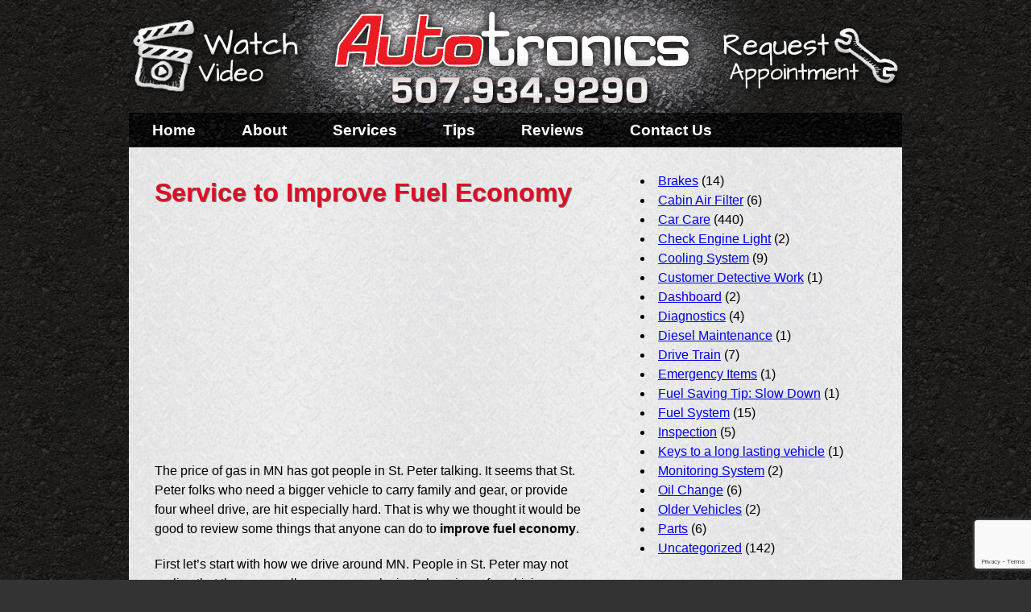

--- FILE ---
content_type: text/html; charset=UTF-8
request_url: https://autotronicsstpeter.com/car-care/service-to-improve-fuel-economy/
body_size: 34836
content:
<!DOCTYPE html>
<!--[if IE 7]>
<html class="ie ie7" lang="en-US">
<![endif]-->
<!--[if IE 8]>
<html class="ie ie8" lang="en-US">
<![endif]-->
<!--[if !(IE 7) | !(IE 8) ]><!-->
<html lang="en-US">
<!--<![endif]-->
<head>
	<meta charset="UTF-8">
	<meta name="viewport" content="width=device-width">
	<title>Service to Improve Fuel Economy - Autotronics of St. Peter</title>
	<link rel="profile" href="http://gmpg.org/xfn/11">
	<link rel="pingback" href="https://autotronicsstpeter.com/xmlrpc.php">
	<!--[if lt IE 9]>
	<script src="https://autotronicsstpeter.com/wp-content/themes/autotronics/js/html5.js"></script>
	<![endif]-->
	<meta name='robots' content='index, follow, max-image-preview:large, max-snippet:-1, max-video-preview:-1' />

	<!-- This site is optimized with the Yoast SEO plugin v19.7.1 - https://yoast.com/wordpress/plugins/seo/ -->
	<link rel="canonical" href="https://autotronicsstpeter.com/car-care/service-to-improve-fuel-economy/" />
	<meta property="og:locale" content="en_US" />
	<meta property="og:type" content="article" />
	<meta property="og:title" content="Service to Improve Fuel Economy - Autotronics of St. Peter" />
	<meta property="og:description" content="The price of gas in MN has got people in St. Peter talking. It seems that St. Peter folks who need a bigger vehicle to carry family and gear, or provide four wheel drive, are hit especially hard. That is why we thought it would be good to review some things that anyone can do [&hellip;]" />
	<meta property="og:url" content="https://autotronicsstpeter.com/car-care/service-to-improve-fuel-economy/" />
	<meta property="og:site_name" content="Autotronics of St. Peter" />
	<meta property="article:published_time" content="2019-02-17T05:54:02+00:00" />
	<meta name="author" content="Terry Opie" />
	<script type="application/ld+json" class="yoast-schema-graph">{"@context":"https://schema.org","@graph":[{"@type":"WebPage","@id":"https://autotronicsstpeter.com/car-care/service-to-improve-fuel-economy/","url":"https://autotronicsstpeter.com/car-care/service-to-improve-fuel-economy/","name":"Service to Improve Fuel Economy - Autotronics of St. Peter","isPartOf":{"@id":"https://autotronicsstpeter.com/#website"},"datePublished":"2019-02-17T05:54:02+00:00","dateModified":"2019-02-17T05:54:02+00:00","author":{"@id":"https://autotronicsstpeter.com/#/schema/person/d3b33d811a95c0f158ba39281553a62f"},"breadcrumb":{"@id":"https://autotronicsstpeter.com/car-care/service-to-improve-fuel-economy/#breadcrumb"},"inLanguage":"en-US","potentialAction":[{"@type":"ReadAction","target":["https://autotronicsstpeter.com/car-care/service-to-improve-fuel-economy/"]}]},{"@type":"BreadcrumbList","@id":"https://autotronicsstpeter.com/car-care/service-to-improve-fuel-economy/#breadcrumb","itemListElement":[{"@type":"ListItem","position":1,"name":"Home","item":"https://autotronicsstpeter.com/"},{"@type":"ListItem","position":2,"name":"Service to Improve Fuel Economy"}]},{"@type":"WebSite","@id":"https://autotronicsstpeter.com/#website","url":"https://autotronicsstpeter.com/","name":"Autotronics of St. Peter","description":"Relax and enjoy the drive.","potentialAction":[{"@type":"SearchAction","target":{"@type":"EntryPoint","urlTemplate":"https://autotronicsstpeter.com/?s={search_term_string}"},"query-input":"required name=search_term_string"}],"inLanguage":"en-US"},{"@type":"Person","@id":"https://autotronicsstpeter.com/#/schema/person/d3b33d811a95c0f158ba39281553a62f","name":"Terry Opie","image":{"@type":"ImageObject","inLanguage":"en-US","@id":"https://autotronicsstpeter.com/#/schema/person/image/","url":"https://secure.gravatar.com/avatar/016b65bf6d663703e02f5f9fa1f34ee2?s=96&d=mm&r=g","contentUrl":"https://secure.gravatar.com/avatar/016b65bf6d663703e02f5f9fa1f34ee2?s=96&d=mm&r=g","caption":"Terry Opie"},"sameAs":["http://opiescomputers.com"],"url":"https://autotronicsstpeter.com/author/opiecomp/"}]}</script>
	<!-- / Yoast SEO plugin. -->


<link rel='dns-prefetch' href='//src.api.autonettv.com' />
<link rel='dns-prefetch' href='//www.google.com' />
<link rel='dns-prefetch' href='//fonts.googleapis.com' />
<link rel='dns-prefetch' href='//s.w.org' />
<link rel="alternate" type="application/rss+xml" title="Autotronics of St. Peter &raquo; Feed" href="https://autotronicsstpeter.com/feed/" />
<link rel="alternate" type="application/rss+xml" title="Autotronics of St. Peter &raquo; Comments Feed" href="https://autotronicsstpeter.com/comments/feed/" />
<link rel="alternate" type="application/rss+xml" title="Autotronics of St. Peter &raquo; Service to Improve Fuel Economy Comments Feed" href="https://autotronicsstpeter.com/car-care/service-to-improve-fuel-economy/feed/" />
<script type="text/javascript">
window._wpemojiSettings = {"baseUrl":"https:\/\/s.w.org\/images\/core\/emoji\/14.0.0\/72x72\/","ext":".png","svgUrl":"https:\/\/s.w.org\/images\/core\/emoji\/14.0.0\/svg\/","svgExt":".svg","source":{"concatemoji":"https:\/\/autotronicsstpeter.com\/wp-includes\/js\/wp-emoji-release.min.js?ver=6.0.11"}};
/*! This file is auto-generated */
!function(e,a,t){var n,r,o,i=a.createElement("canvas"),p=i.getContext&&i.getContext("2d");function s(e,t){var a=String.fromCharCode,e=(p.clearRect(0,0,i.width,i.height),p.fillText(a.apply(this,e),0,0),i.toDataURL());return p.clearRect(0,0,i.width,i.height),p.fillText(a.apply(this,t),0,0),e===i.toDataURL()}function c(e){var t=a.createElement("script");t.src=e,t.defer=t.type="text/javascript",a.getElementsByTagName("head")[0].appendChild(t)}for(o=Array("flag","emoji"),t.supports={everything:!0,everythingExceptFlag:!0},r=0;r<o.length;r++)t.supports[o[r]]=function(e){if(!p||!p.fillText)return!1;switch(p.textBaseline="top",p.font="600 32px Arial",e){case"flag":return s([127987,65039,8205,9895,65039],[127987,65039,8203,9895,65039])?!1:!s([55356,56826,55356,56819],[55356,56826,8203,55356,56819])&&!s([55356,57332,56128,56423,56128,56418,56128,56421,56128,56430,56128,56423,56128,56447],[55356,57332,8203,56128,56423,8203,56128,56418,8203,56128,56421,8203,56128,56430,8203,56128,56423,8203,56128,56447]);case"emoji":return!s([129777,127995,8205,129778,127999],[129777,127995,8203,129778,127999])}return!1}(o[r]),t.supports.everything=t.supports.everything&&t.supports[o[r]],"flag"!==o[r]&&(t.supports.everythingExceptFlag=t.supports.everythingExceptFlag&&t.supports[o[r]]);t.supports.everythingExceptFlag=t.supports.everythingExceptFlag&&!t.supports.flag,t.DOMReady=!1,t.readyCallback=function(){t.DOMReady=!0},t.supports.everything||(n=function(){t.readyCallback()},a.addEventListener?(a.addEventListener("DOMContentLoaded",n,!1),e.addEventListener("load",n,!1)):(e.attachEvent("onload",n),a.attachEvent("onreadystatechange",function(){"complete"===a.readyState&&t.readyCallback()})),(e=t.source||{}).concatemoji?c(e.concatemoji):e.wpemoji&&e.twemoji&&(c(e.twemoji),c(e.wpemoji)))}(window,document,window._wpemojiSettings);
</script>
<style type="text/css">
img.wp-smiley,
img.emoji {
	display: inline !important;
	border: none !important;
	box-shadow: none !important;
	height: 1em !important;
	width: 1em !important;
	margin: 0 0.07em !important;
	vertical-align: -0.1em !important;
	background: none !important;
	padding: 0 !important;
}
</style>
	<link rel='stylesheet' id='wp-customer-reviews-3-frontend-css'  href='https://autotronicsstpeter.com/wp-content/plugins/wp-customer-reviews/css/wp-customer-reviews.css?ver=3.6.4' type='text/css' media='all' />
<link rel='stylesheet' id='wp-block-library-css'  href='https://autotronicsstpeter.com/wp-includes/css/dist/block-library/style.min.css?ver=6.0.11' type='text/css' media='all' />
<style id='global-styles-inline-css' type='text/css'>
body{--wp--preset--color--black: #000000;--wp--preset--color--cyan-bluish-gray: #abb8c3;--wp--preset--color--white: #ffffff;--wp--preset--color--pale-pink: #f78da7;--wp--preset--color--vivid-red: #cf2e2e;--wp--preset--color--luminous-vivid-orange: #ff6900;--wp--preset--color--luminous-vivid-amber: #fcb900;--wp--preset--color--light-green-cyan: #7bdcb5;--wp--preset--color--vivid-green-cyan: #00d084;--wp--preset--color--pale-cyan-blue: #8ed1fc;--wp--preset--color--vivid-cyan-blue: #0693e3;--wp--preset--color--vivid-purple: #9b51e0;--wp--preset--gradient--vivid-cyan-blue-to-vivid-purple: linear-gradient(135deg,rgba(6,147,227,1) 0%,rgb(155,81,224) 100%);--wp--preset--gradient--light-green-cyan-to-vivid-green-cyan: linear-gradient(135deg,rgb(122,220,180) 0%,rgb(0,208,130) 100%);--wp--preset--gradient--luminous-vivid-amber-to-luminous-vivid-orange: linear-gradient(135deg,rgba(252,185,0,1) 0%,rgba(255,105,0,1) 100%);--wp--preset--gradient--luminous-vivid-orange-to-vivid-red: linear-gradient(135deg,rgba(255,105,0,1) 0%,rgb(207,46,46) 100%);--wp--preset--gradient--very-light-gray-to-cyan-bluish-gray: linear-gradient(135deg,rgb(238,238,238) 0%,rgb(169,184,195) 100%);--wp--preset--gradient--cool-to-warm-spectrum: linear-gradient(135deg,rgb(74,234,220) 0%,rgb(151,120,209) 20%,rgb(207,42,186) 40%,rgb(238,44,130) 60%,rgb(251,105,98) 80%,rgb(254,248,76) 100%);--wp--preset--gradient--blush-light-purple: linear-gradient(135deg,rgb(255,206,236) 0%,rgb(152,150,240) 100%);--wp--preset--gradient--blush-bordeaux: linear-gradient(135deg,rgb(254,205,165) 0%,rgb(254,45,45) 50%,rgb(107,0,62) 100%);--wp--preset--gradient--luminous-dusk: linear-gradient(135deg,rgb(255,203,112) 0%,rgb(199,81,192) 50%,rgb(65,88,208) 100%);--wp--preset--gradient--pale-ocean: linear-gradient(135deg,rgb(255,245,203) 0%,rgb(182,227,212) 50%,rgb(51,167,181) 100%);--wp--preset--gradient--electric-grass: linear-gradient(135deg,rgb(202,248,128) 0%,rgb(113,206,126) 100%);--wp--preset--gradient--midnight: linear-gradient(135deg,rgb(2,3,129) 0%,rgb(40,116,252) 100%);--wp--preset--duotone--dark-grayscale: url('#wp-duotone-dark-grayscale');--wp--preset--duotone--grayscale: url('#wp-duotone-grayscale');--wp--preset--duotone--purple-yellow: url('#wp-duotone-purple-yellow');--wp--preset--duotone--blue-red: url('#wp-duotone-blue-red');--wp--preset--duotone--midnight: url('#wp-duotone-midnight');--wp--preset--duotone--magenta-yellow: url('#wp-duotone-magenta-yellow');--wp--preset--duotone--purple-green: url('#wp-duotone-purple-green');--wp--preset--duotone--blue-orange: url('#wp-duotone-blue-orange');--wp--preset--font-size--small: 13px;--wp--preset--font-size--medium: 20px;--wp--preset--font-size--large: 36px;--wp--preset--font-size--x-large: 42px;}.has-black-color{color: var(--wp--preset--color--black) !important;}.has-cyan-bluish-gray-color{color: var(--wp--preset--color--cyan-bluish-gray) !important;}.has-white-color{color: var(--wp--preset--color--white) !important;}.has-pale-pink-color{color: var(--wp--preset--color--pale-pink) !important;}.has-vivid-red-color{color: var(--wp--preset--color--vivid-red) !important;}.has-luminous-vivid-orange-color{color: var(--wp--preset--color--luminous-vivid-orange) !important;}.has-luminous-vivid-amber-color{color: var(--wp--preset--color--luminous-vivid-amber) !important;}.has-light-green-cyan-color{color: var(--wp--preset--color--light-green-cyan) !important;}.has-vivid-green-cyan-color{color: var(--wp--preset--color--vivid-green-cyan) !important;}.has-pale-cyan-blue-color{color: var(--wp--preset--color--pale-cyan-blue) !important;}.has-vivid-cyan-blue-color{color: var(--wp--preset--color--vivid-cyan-blue) !important;}.has-vivid-purple-color{color: var(--wp--preset--color--vivid-purple) !important;}.has-black-background-color{background-color: var(--wp--preset--color--black) !important;}.has-cyan-bluish-gray-background-color{background-color: var(--wp--preset--color--cyan-bluish-gray) !important;}.has-white-background-color{background-color: var(--wp--preset--color--white) !important;}.has-pale-pink-background-color{background-color: var(--wp--preset--color--pale-pink) !important;}.has-vivid-red-background-color{background-color: var(--wp--preset--color--vivid-red) !important;}.has-luminous-vivid-orange-background-color{background-color: var(--wp--preset--color--luminous-vivid-orange) !important;}.has-luminous-vivid-amber-background-color{background-color: var(--wp--preset--color--luminous-vivid-amber) !important;}.has-light-green-cyan-background-color{background-color: var(--wp--preset--color--light-green-cyan) !important;}.has-vivid-green-cyan-background-color{background-color: var(--wp--preset--color--vivid-green-cyan) !important;}.has-pale-cyan-blue-background-color{background-color: var(--wp--preset--color--pale-cyan-blue) !important;}.has-vivid-cyan-blue-background-color{background-color: var(--wp--preset--color--vivid-cyan-blue) !important;}.has-vivid-purple-background-color{background-color: var(--wp--preset--color--vivid-purple) !important;}.has-black-border-color{border-color: var(--wp--preset--color--black) !important;}.has-cyan-bluish-gray-border-color{border-color: var(--wp--preset--color--cyan-bluish-gray) !important;}.has-white-border-color{border-color: var(--wp--preset--color--white) !important;}.has-pale-pink-border-color{border-color: var(--wp--preset--color--pale-pink) !important;}.has-vivid-red-border-color{border-color: var(--wp--preset--color--vivid-red) !important;}.has-luminous-vivid-orange-border-color{border-color: var(--wp--preset--color--luminous-vivid-orange) !important;}.has-luminous-vivid-amber-border-color{border-color: var(--wp--preset--color--luminous-vivid-amber) !important;}.has-light-green-cyan-border-color{border-color: var(--wp--preset--color--light-green-cyan) !important;}.has-vivid-green-cyan-border-color{border-color: var(--wp--preset--color--vivid-green-cyan) !important;}.has-pale-cyan-blue-border-color{border-color: var(--wp--preset--color--pale-cyan-blue) !important;}.has-vivid-cyan-blue-border-color{border-color: var(--wp--preset--color--vivid-cyan-blue) !important;}.has-vivid-purple-border-color{border-color: var(--wp--preset--color--vivid-purple) !important;}.has-vivid-cyan-blue-to-vivid-purple-gradient-background{background: var(--wp--preset--gradient--vivid-cyan-blue-to-vivid-purple) !important;}.has-light-green-cyan-to-vivid-green-cyan-gradient-background{background: var(--wp--preset--gradient--light-green-cyan-to-vivid-green-cyan) !important;}.has-luminous-vivid-amber-to-luminous-vivid-orange-gradient-background{background: var(--wp--preset--gradient--luminous-vivid-amber-to-luminous-vivid-orange) !important;}.has-luminous-vivid-orange-to-vivid-red-gradient-background{background: var(--wp--preset--gradient--luminous-vivid-orange-to-vivid-red) !important;}.has-very-light-gray-to-cyan-bluish-gray-gradient-background{background: var(--wp--preset--gradient--very-light-gray-to-cyan-bluish-gray) !important;}.has-cool-to-warm-spectrum-gradient-background{background: var(--wp--preset--gradient--cool-to-warm-spectrum) !important;}.has-blush-light-purple-gradient-background{background: var(--wp--preset--gradient--blush-light-purple) !important;}.has-blush-bordeaux-gradient-background{background: var(--wp--preset--gradient--blush-bordeaux) !important;}.has-luminous-dusk-gradient-background{background: var(--wp--preset--gradient--luminous-dusk) !important;}.has-pale-ocean-gradient-background{background: var(--wp--preset--gradient--pale-ocean) !important;}.has-electric-grass-gradient-background{background: var(--wp--preset--gradient--electric-grass) !important;}.has-midnight-gradient-background{background: var(--wp--preset--gradient--midnight) !important;}.has-small-font-size{font-size: var(--wp--preset--font-size--small) !important;}.has-medium-font-size{font-size: var(--wp--preset--font-size--medium) !important;}.has-large-font-size{font-size: var(--wp--preset--font-size--large) !important;}.has-x-large-font-size{font-size: var(--wp--preset--font-size--x-large) !important;}
</style>
<link rel='stylesheet' id='contact-form-7-css'  href='https://autotronicsstpeter.com/wp-content/plugins/contact-form-7/includes/css/styles.css?ver=5.6.3' type='text/css' media='all' />
<link rel='stylesheet' id='twentyfourteen-lato-css'  href='//fonts.googleapis.com/css?family=Lato%3A300%2C400%2C700%2C900%2C300italic%2C400italic%2C700italic' type='text/css' media='all' />
<link rel='stylesheet' id='genericons-css'  href='https://autotronicsstpeter.com/wp-content/themes/autotronics/genericons/genericons.css?ver=3.0.2' type='text/css' media='all' />
<link rel='stylesheet' id='twentyfourteen-style-css'  href='https://autotronicsstpeter.com/wp-content/themes/autotronics/style.css?ver=6.0.11' type='text/css' media='all' />
<link rel='stylesheet' id='at-reset-css'  href='https://autotronicsstpeter.com/wp-content/themes/autotronics/css/reset.css?ver=6.0.11' type='text/css' media='all' />
<link rel='stylesheet' id='at-formatting-css'  href='https://autotronicsstpeter.com/wp-content/themes/autotronics/css/formatting.css?ver=6.0.11' type='text/css' media='all' />
<link rel='stylesheet' id='at-layout-css'  href='https://autotronicsstpeter.com/wp-content/themes/autotronics/css/layout.css?ver=6.0.11' type='text/css' media='all' />
<link rel='stylesheet' id='at-slider-css'  href='https://autotronicsstpeter.com/wp-content/themes/autotronics/css/slider.css?ver=6.0.11' type='text/css' media='all' />
<link rel='stylesheet' id='at-grid-css'  href='https://autotronicsstpeter.com/wp-content/themes/autotronics/css/960_24_col.css?ver=6.0.11' type='text/css' media='all' />
<link rel='stylesheet' id='at-home-css'  href='https://autotronicsstpeter.com/wp-content/themes/autotronics/css/home.css?ver=6.0.11' type='text/css' media='all' />
<link rel='stylesheet' id='at-text-css'  href='https://autotronicsstpeter.com/wp-content/themes/autotronics/css/text.css?ver=6.0.11' type='text/css' media='all' />
<link rel='stylesheet' id='at-lightbox-css'  href='https://autotronicsstpeter.com/wp-content/themes/autotronics/css/lightbox.css?ver=6.0.11' type='text/css' media='all' />
<link rel='stylesheet' id='at-application-css'  href='https://autotronicsstpeter.com/wp-content/themes/autotronics/css/application.css?ver=6.0.11' type='text/css' media='all' />
<!--[if lt IE 9]>
<link rel='stylesheet' id='twentyfourteen-ie-css'  href='https://autotronicsstpeter.com/wp-content/themes/autotronics/css/ie.css?ver=20131205' type='text/css' media='all' />
<![endif]-->
<script type='text/javascript' src='https://autotronicsstpeter.com/wp-content/plugins/wp-customer-reviews/js/wp-customer-reviews.js?ver=3.6.4' id='wp-customer-reviews-3-frontend-js'></script>
<script type='text/javascript' src='https://src.api.autonettv.com/js/antv-js-player.js?ver=6.0.11' id='antv-relay-video-player-js'></script>
<script type='text/javascript' src='https://autotronicsstpeter.com/wp-content/themes/autotronics/js/jquery-1.7.1.min.js?ver=6.0.11' id='at-jquery-js'></script>
<script type='text/javascript' src='https://autotronicsstpeter.com/wp-content/themes/autotronics/js/jquery.anythingslider.js?ver=6.0.11' id='at-atslider-js'></script>
<script type='text/javascript' src='https://autotronicsstpeter.com/wp-content/themes/autotronics/js/jquery.anythingslider.fx.js?ver=6.0.11' id='at-atfx-js'></script>
<script type='text/javascript' src='https://autotronicsstpeter.com/wp-content/themes/autotronics/js/jquery.colorbox-min.js?ver=6.0.11' id='at-colorbox-js'></script>
<script type='text/javascript' src='https://autotronicsstpeter.com/wp-content/themes/autotronics/js/jquery.easing.1.2.js?ver=6.0.11' id='at-easing-js'></script>
<script type='text/javascript' src='https://autotronicsstpeter.com/wp-content/themes/autotronics/js/jquery.anythingslider.video.js?ver=6.0.11' id='at-atvideo-js'></script>
<link rel="https://api.w.org/" href="https://autotronicsstpeter.com/wp-json/" /><link rel="alternate" type="application/json" href="https://autotronicsstpeter.com/wp-json/wp/v2/posts/532" /><link rel="EditURI" type="application/rsd+xml" title="RSD" href="https://autotronicsstpeter.com/xmlrpc.php?rsd" />
<link rel="wlwmanifest" type="application/wlwmanifest+xml" href="https://autotronicsstpeter.com/wp-includes/wlwmanifest.xml" /> 
<meta name="generator" content="WordPress 6.0.11" />
<link rel='shortlink' href='https://autotronicsstpeter.com/?p=532' />
<link rel="alternate" type="application/json+oembed" href="https://autotronicsstpeter.com/wp-json/oembed/1.0/embed?url=https%3A%2F%2Fautotronicsstpeter.com%2Fcar-care%2Fservice-to-improve-fuel-economy%2F" />
<link rel="alternate" type="text/xml+oembed" href="https://autotronicsstpeter.com/wp-json/oembed/1.0/embed?url=https%3A%2F%2Fautotronicsstpeter.com%2Fcar-care%2Fservice-to-improve-fuel-economy%2F&#038;format=xml" />
<style type="text/css">.recentcomments a{display:inline !important;padding:0 !important;margin:0 !important;}</style></head>
		  <body class="post-template-default single single-post postid-532 single-format-standard group-blog masthead-fixed full-width singular">
		    <div id="wrapper">
		      
		      <header id="header" class="container_24">
		      	<div class="grid_6">
		      		<a href="https://www.youtube.com/embed/MvrcTUmeanM" class="button" id="video" style="outline:0">Watch a Video</a>
		      	</div>
		      	<div class="grid_12">
		      		<a href="/" id="logo"></a>
		      	</div>
		      	<div class="grid_6">
		      		<a href="/contact" class="button" id="schedule_a_service">Schedule a Service</a>
		      	</div>
		      </header>

		      <div id="navigation" class="container_24">
		      		<nav id="menu" class="grid_20 menu clearfix"><ul id="menu-navigation" class=""><li id="menu-item-24" class="menu-item menu-item-type-custom menu-item-object-custom menu-item-24"><a href="/">Home</a></li>
<li id="menu-item-25" class="menu-item menu-item-type-post_type menu-item-object-page menu-item-25"><a href="https://autotronicsstpeter.com/about/">About</a></li>
<li id="menu-item-26" class="menu-item menu-item-type-post_type menu-item-object-page menu-item-26"><a href="https://autotronicsstpeter.com/services/">Services</a></li>
<li id="menu-item-46" class="menu-item menu-item-type-post_type menu-item-object-page current_page_parent menu-item-46"><a href="https://autotronicsstpeter.com/tips/">Tips</a></li>
<li id="menu-item-52" class="menu-item menu-item-type-post_type menu-item-object-page menu-item-52"><a href="https://autotronicsstpeter.com/reviews/">Reviews</a></li>
<li id="menu-item-56" class="menu-item menu-item-type-post_type menu-item-object-page menu-item-56"><a href="https://autotronicsstpeter.com/contact/">Contact Us</a></li>
</ul></nav>		      </div>

		      <section id="page">




<div id="content_container" class="container_24 <%= @page.friendly_id_status.name || '' %>">
  <div id="content" class="container_24">
    <div id="primary_content" class="grid_15">
      <div class="margined">

        
<article id="post-532" class="post-532 post type-post status-publish format-standard hentry category-car-care">
	
	<header class="entry-header">
		
		<h1 class="entry-title">Service to Improve Fuel Economy</h1>
		<div class="entry-meta">
					</div><!-- .entry-meta -->
	</header><!-- .entry-header -->

		<div class="entry-content">
		<div id="antv-relay-video-euuid" data-antv-relay-video-euuid="2e24ac4c-39fa-4b65-bff5-6a9ccea6a0e4"></div>
<div id="antv-relay-video-auth-key" data-antv-relay-video-auth-key="301c65999a62484280a7da27348a5f26"></div>
<div id="antv-relay-video-auth-id" data-antv-relay-video-auth-id="c5ceb8280059439282b3fe3b9a93e560"></div>
<div class="row" id="playerDiv" style="width: 480px;height: 270px"></div>
</p>
<p>The price of gas in MN has got people in St. Peter talking. It seems that St. Peter folks who need a bigger vehicle to carry family and gear, or provide four wheel drive, are hit especially hard. That is why we thought it would be good to review some things that anyone can do to&nbsp;<strong>improve fuel economy</strong>.</p>
<p> First let&#8217;s start with how we drive around MN. People in St. Peter may not realize that they can really save on gas by just changing a few driving habits. One of the biggest is jackrabbit starts &#8211; you know, flooring the gas as soon as the light turns green. That really wastes a lot of fuel. Building up your speed at a slower pace uses less fuel and is easier on your engine and drive train. And don&#8217;t drive with one foot on the brake. That&#8217;s also a drag on fuel economy, and it wears out your brakes faster, too.</p>
<p> Another thing St. Peter drivers can do is&nbsp;<strong>drive more slowly</strong>&nbsp;&#8211; but only when it&#8217;s safe. Sometimes on the freeway we drive an extra five &#8230; ten . . . twenty &#8230; over the speed limit. We do it to save time, but it only saves a few minutes out of maybe an hour long drive, and we may use 10 to 15 % more gas. Just leave a little bit earlier, save some money and arrive more relaxed.</p>
<p> St. Peter drivers can also try and combine all of their errands for the day into just one trip, rather than several. If you can put off a trip today that can be combined with one tomorrow,&nbsp;you can save some time and money.</p>
<p> Using your&nbsp;<strong>cruise control</strong>&nbsp;can save money too. Driving in MN at a constant speed really improves fuel economy. Be sure to only use your cruise control under safe conditions; you can look in your owner&#8217;s manual for some good tips on using your cruise control.</p>
<p> Did you know that reducing the weight in your vehicle saves gas? Clean out the trunk or back seat from time to time so that you are not paying to carry a lot of stuff around St. Peter that you do not need in the vehicle. If you live in MN where there is snow and ice, clear it off your vehicle; it&nbsp;adds weight and messes with aerodynamics too.</p>
<p> Another tip is to&nbsp;<strong>avoid long idle times</strong>, which includes warming it up when you start. Modern engines do not require a long warm up to get going; &nbsp;just take it easy for a few&nbsp;minutes.</p>
<p> Be sure to get a new gas cap if yours leaks or is worn.</p>
<p> Now, let&#8217;s start talking mechanical. Bottom line &#8211;&nbsp;<strong>the better you maintain your vehicle, the less fuel you will use</strong>. It all adds up in a big way. For example, replacing your dirty engine air filter will pay for itself in improved fuel economy before your next oil change &#8211; and will keep saving you after that.</p>
<p> A clean, well-maintained fuel system really pays big dividends. A clogged fuel filter wastes gas. So does a dirty fuel system, grimy fuel injectors and plugged up PCV valves. A fuel system service decreases the gas you use, and increases the power, so drivers in St. Peter can&#8217;t go wrong with that.</p>
<p> Some of us ignore our Check Engine light. But fixing the problem that caused the light to come on will usually save some fuel as well. It may be a bad oxygen sensor that can really rob your fuel economy.</p>
<p> And, it may be time for a tune-up. Tune-ups should improve your fuel economy. Don&#8217;t overlook the routine maintenance items, like scheduled oil changes, transmission and cooling system service. Dirty or low fluids actually use more fuel. Just look at your vehicle manufacturer&rsquo;s recommended service intervals in the owner&#8217;s manual, or ask your Autotronics of St. Peter service advisor for the schedule.</p>
<p> Don&#8217;t forget your tires.&nbsp;<strong>Underinflated tires waste gas</strong>. And if your wheels are out of alignment, you won&#8217;t get the fuel economy you need.</p>
<p> None of these things are very complicated or expensive for people in&nbsp;St. Peter to stay on top of. When you maintain your car properly, you save gas today and prevent repairs tomorrow.</p>
<p>Autotronics of St. Peter<br /> 111 Jefferson Avenue<br /> St. Peter, MN 56082<br /> 507.934.9290<br /> <a href='http://autotronicsstpeter.com' target='_blank' rel="noopener">http://autotronicsstpeter.com</a></p>
<p>&nbsp;</p>
	</div><!-- .entry-content -->
	
	</article><!-- #post-## -->
      </div>
    </div>

    <div id="secondary_content" class="grid_9">
      
        <div class="page_image">
                    	<li class="cat-item cat-item-15"><a href="https://autotronicsstpeter.com/category/brakes/">Brakes</a> (14)
</li>
	<li class="cat-item cat-item-8"><a href="https://autotronicsstpeter.com/category/cabin-air-filter/">Cabin Air Filter</a> (6)
</li>
	<li class="cat-item cat-item-31"><a href="https://autotronicsstpeter.com/category/car-care/">Car Care</a> (440)
</li>
	<li class="cat-item cat-item-34"><a href="https://autotronicsstpeter.com/category/check-engine-light/">Check Engine Light</a> (2)
</li>
	<li class="cat-item cat-item-12"><a href="https://autotronicsstpeter.com/category/cooling-system/">Cooling System</a> (9)
</li>
	<li class="cat-item cat-item-35"><a href="https://autotronicsstpeter.com/category/customer-detective-work/">Customer Detective Work</a> (1)
</li>
	<li class="cat-item cat-item-21"><a href="https://autotronicsstpeter.com/category/dashboard/">Dashboard</a> (2)
</li>
	<li class="cat-item cat-item-23"><a href="https://autotronicsstpeter.com/category/diagnostics/">Diagnostics</a> (4)
</li>
	<li class="cat-item cat-item-36"><a href="https://autotronicsstpeter.com/category/diesel-maintenance/">Diesel Maintenance</a> (1)
</li>
	<li class="cat-item cat-item-7"><a href="https://autotronicsstpeter.com/category/drive-train/">Drive Train</a> (7)
</li>
	<li class="cat-item cat-item-37"><a href="https://autotronicsstpeter.com/category/emergency-items/">Emergency Items</a> (1)
</li>
	<li class="cat-item cat-item-39"><a href="https://autotronicsstpeter.com/category/fuel-saving-tip-slow-down/">Fuel Saving Tip: Slow Down</a> (1)
</li>
	<li class="cat-item cat-item-5"><a href="https://autotronicsstpeter.com/category/fuel-system/">Fuel System</a> (15)
</li>
	<li class="cat-item cat-item-24"><a href="https://autotronicsstpeter.com/category/inspection/">Inspection</a> (5)
</li>
	<li class="cat-item cat-item-41"><a href="https://autotronicsstpeter.com/category/keys-to-a-long-lasting-vehicle/">Keys to a long lasting vehicle</a> (1)
</li>
	<li class="cat-item cat-item-26"><a href="https://autotronicsstpeter.com/category/monitoring-system/">Monitoring System</a> (2)
</li>
	<li class="cat-item cat-item-42"><a href="https://autotronicsstpeter.com/category/oil-change/">Oil Change</a> (6)
</li>
	<li class="cat-item cat-item-16"><a href="https://autotronicsstpeter.com/category/older-vehicles/">Older Vehicles</a> (2)
</li>
	<li class="cat-item cat-item-4"><a href="https://autotronicsstpeter.com/category/parts/">Parts</a> (6)
</li>
	<li class="cat-item cat-item-1"><a href="https://autotronicsstpeter.com/category/uncategorized/">Uncategorized</a> (142)
</li>
        </div>
      <div class="margined">
              </div>
    </div>
  </div>
</div>

      </section>

      <footer>
      	<footer id="footer" class="container_24">
      		<div id="location" class="grid_8">
      			<h1>Location</h1>
      			<p>
      				111 Jefferson Avenue <br />
      				St. Peter, MN 56082<br />
      				507.934.9290<br />
      			</p>
      		</div>
      		<div id="map" class="grid_8">
      			<a href="https://maps.google.com/maps?f=q&amp;source=s_q&amp;hl=en&amp;geocode=&amp;q=Autotronics+of+St.+Peter,+Jefferson+Avenue,+St.+Peter,+MN&amp;aq=0&amp;oq=autotronics&amp;sll=44.315676,-93.96458&amp;sspn=0.012513,0.023067&amp;gl=us&amp;g=111+Jefferson+Ave,+St+Peter,+Nicollet,+Minnesota+56082&amp;ie=UTF8&amp;hq=Autotronics+of+St.+Peter,+Jefferson+Avenue,+St.+Peter,+MN&amp;hnear=&amp;radius=15000&amp;t=m&amp;cid=13396070508598329579&amp;ll=44.331093,-93.96246&amp;spn=0.042977,0.072956&amp;z=13&amp;iwloc=A&amp;output=embed">



      				<img src="https://autotronicsstpeter.com/wp-content/themes/autotronics/images/map.jpg" />
      			</a>
      		</div>
      		<div id="hours" class="grid_8">
      			<h1>Hours</h1>
      			<table>
      				<tr>
      					<td>Mon-Fri &nbsp;</td>
      					<td>7:30am - 5:30pm</td>
      				</tr>
      			</table>
      		</div>
      	</footer>

      	<div id="tail" class="container_24">
      		<div id="copyright" class="grid_24">
      			&copy; Autotronics of St Peter
      		 | <a href="mailto:stpauto@hickorytech.net">stpauto@hickorytech.net</a> |  507.934.9290
      		</div>
      	</div>
              </footer>
    </div>
    <script type='text/javascript' src='https://autotronicsstpeter.com/wp-content/plugins/contact-form-7/includes/swv/js/index.js?ver=5.6.3' id='swv-js'></script>
<script type='text/javascript' id='contact-form-7-js-extra'>
/* <![CDATA[ */
var wpcf7 = {"api":{"root":"https:\/\/autotronicsstpeter.com\/wp-json\/","namespace":"contact-form-7\/v1"},"cached":"1"};
/* ]]> */
</script>
<script type='text/javascript' src='https://autotronicsstpeter.com/wp-content/plugins/contact-form-7/includes/js/index.js?ver=5.6.3' id='contact-form-7-js'></script>
<script type='text/javascript' src='https://autotronicsstpeter.com/wp-content/themes/autotronics/js/functions.js?ver=20131209' id='twentyfourteen-script-js'></script>
<script type='text/javascript' src='https://www.google.com/recaptcha/api.js?render=6LdnXNorAAAAACLjFthjPE6cI0FoEwdY_BEY3r9I&#038;ver=3.0' id='google-recaptcha-js'></script>
<script type='text/javascript' src='https://autotronicsstpeter.com/wp-includes/js/dist/vendor/regenerator-runtime.min.js?ver=0.13.9' id='regenerator-runtime-js'></script>
<script type='text/javascript' src='https://autotronicsstpeter.com/wp-includes/js/dist/vendor/wp-polyfill.min.js?ver=3.15.0' id='wp-polyfill-js'></script>
<script type='text/javascript' id='wpcf7-recaptcha-js-extra'>
/* <![CDATA[ */
var wpcf7_recaptcha = {"sitekey":"6LdnXNorAAAAACLjFthjPE6cI0FoEwdY_BEY3r9I","actions":{"homepage":"homepage","contactform":"contactform"}};
/* ]]> */
</script>
<script type='text/javascript' src='https://autotronicsstpeter.com/wp-content/plugins/contact-form-7/modules/recaptcha/index.js?ver=5.6.3' id='wpcf7-recaptcha-js'></script>


    			<script type="text/javascript" charset="utf-8">
    				$(function() {
    					$('#map a').colorbox({
    						iframe: true,
    						width: 	"640px",
    						height: "480px",
    						opacity: 0.33
    					});
    					$('#video, #video_slide').colorbox({
    						iframe: true,
    						innerWidth: 640,
    						innerHeight:384,
    						opacity:0.33
    					});
    				});
    					$("#slider").anythingSlider({
    						autoPlay: true,
    						buildNavigation: false,
    						appendForwardTo: $("#forward_control"),
    						appendBackTo: $("#back_control"),
    						appendStartStopTo: $("#pause_control"),
    						autoPlayLocked: true,
    						delay: 5000,
    						animationTime:600,
    						resizeContents: true
    					}).anythingSliderFx({
    					   // '.fade': [ 'fade' ]
    					});;
    			</script>
  </body>
</html>

--- FILE ---
content_type: text/html; charset=utf-8
request_url: https://www.google.com/recaptcha/api2/anchor?ar=1&k=6LdnXNorAAAAACLjFthjPE6cI0FoEwdY_BEY3r9I&co=aHR0cHM6Ly9hdXRvdHJvbmljc3N0cGV0ZXIuY29tOjQ0Mw..&hl=en&v=PoyoqOPhxBO7pBk68S4YbpHZ&size=invisible&anchor-ms=20000&execute-ms=30000&cb=1u6m10xsbk89
body_size: 48524
content:
<!DOCTYPE HTML><html dir="ltr" lang="en"><head><meta http-equiv="Content-Type" content="text/html; charset=UTF-8">
<meta http-equiv="X-UA-Compatible" content="IE=edge">
<title>reCAPTCHA</title>
<style type="text/css">
/* cyrillic-ext */
@font-face {
  font-family: 'Roboto';
  font-style: normal;
  font-weight: 400;
  font-stretch: 100%;
  src: url(//fonts.gstatic.com/s/roboto/v48/KFO7CnqEu92Fr1ME7kSn66aGLdTylUAMa3GUBHMdazTgWw.woff2) format('woff2');
  unicode-range: U+0460-052F, U+1C80-1C8A, U+20B4, U+2DE0-2DFF, U+A640-A69F, U+FE2E-FE2F;
}
/* cyrillic */
@font-face {
  font-family: 'Roboto';
  font-style: normal;
  font-weight: 400;
  font-stretch: 100%;
  src: url(//fonts.gstatic.com/s/roboto/v48/KFO7CnqEu92Fr1ME7kSn66aGLdTylUAMa3iUBHMdazTgWw.woff2) format('woff2');
  unicode-range: U+0301, U+0400-045F, U+0490-0491, U+04B0-04B1, U+2116;
}
/* greek-ext */
@font-face {
  font-family: 'Roboto';
  font-style: normal;
  font-weight: 400;
  font-stretch: 100%;
  src: url(//fonts.gstatic.com/s/roboto/v48/KFO7CnqEu92Fr1ME7kSn66aGLdTylUAMa3CUBHMdazTgWw.woff2) format('woff2');
  unicode-range: U+1F00-1FFF;
}
/* greek */
@font-face {
  font-family: 'Roboto';
  font-style: normal;
  font-weight: 400;
  font-stretch: 100%;
  src: url(//fonts.gstatic.com/s/roboto/v48/KFO7CnqEu92Fr1ME7kSn66aGLdTylUAMa3-UBHMdazTgWw.woff2) format('woff2');
  unicode-range: U+0370-0377, U+037A-037F, U+0384-038A, U+038C, U+038E-03A1, U+03A3-03FF;
}
/* math */
@font-face {
  font-family: 'Roboto';
  font-style: normal;
  font-weight: 400;
  font-stretch: 100%;
  src: url(//fonts.gstatic.com/s/roboto/v48/KFO7CnqEu92Fr1ME7kSn66aGLdTylUAMawCUBHMdazTgWw.woff2) format('woff2');
  unicode-range: U+0302-0303, U+0305, U+0307-0308, U+0310, U+0312, U+0315, U+031A, U+0326-0327, U+032C, U+032F-0330, U+0332-0333, U+0338, U+033A, U+0346, U+034D, U+0391-03A1, U+03A3-03A9, U+03B1-03C9, U+03D1, U+03D5-03D6, U+03F0-03F1, U+03F4-03F5, U+2016-2017, U+2034-2038, U+203C, U+2040, U+2043, U+2047, U+2050, U+2057, U+205F, U+2070-2071, U+2074-208E, U+2090-209C, U+20D0-20DC, U+20E1, U+20E5-20EF, U+2100-2112, U+2114-2115, U+2117-2121, U+2123-214F, U+2190, U+2192, U+2194-21AE, U+21B0-21E5, U+21F1-21F2, U+21F4-2211, U+2213-2214, U+2216-22FF, U+2308-230B, U+2310, U+2319, U+231C-2321, U+2336-237A, U+237C, U+2395, U+239B-23B7, U+23D0, U+23DC-23E1, U+2474-2475, U+25AF, U+25B3, U+25B7, U+25BD, U+25C1, U+25CA, U+25CC, U+25FB, U+266D-266F, U+27C0-27FF, U+2900-2AFF, U+2B0E-2B11, U+2B30-2B4C, U+2BFE, U+3030, U+FF5B, U+FF5D, U+1D400-1D7FF, U+1EE00-1EEFF;
}
/* symbols */
@font-face {
  font-family: 'Roboto';
  font-style: normal;
  font-weight: 400;
  font-stretch: 100%;
  src: url(//fonts.gstatic.com/s/roboto/v48/KFO7CnqEu92Fr1ME7kSn66aGLdTylUAMaxKUBHMdazTgWw.woff2) format('woff2');
  unicode-range: U+0001-000C, U+000E-001F, U+007F-009F, U+20DD-20E0, U+20E2-20E4, U+2150-218F, U+2190, U+2192, U+2194-2199, U+21AF, U+21E6-21F0, U+21F3, U+2218-2219, U+2299, U+22C4-22C6, U+2300-243F, U+2440-244A, U+2460-24FF, U+25A0-27BF, U+2800-28FF, U+2921-2922, U+2981, U+29BF, U+29EB, U+2B00-2BFF, U+4DC0-4DFF, U+FFF9-FFFB, U+10140-1018E, U+10190-1019C, U+101A0, U+101D0-101FD, U+102E0-102FB, U+10E60-10E7E, U+1D2C0-1D2D3, U+1D2E0-1D37F, U+1F000-1F0FF, U+1F100-1F1AD, U+1F1E6-1F1FF, U+1F30D-1F30F, U+1F315, U+1F31C, U+1F31E, U+1F320-1F32C, U+1F336, U+1F378, U+1F37D, U+1F382, U+1F393-1F39F, U+1F3A7-1F3A8, U+1F3AC-1F3AF, U+1F3C2, U+1F3C4-1F3C6, U+1F3CA-1F3CE, U+1F3D4-1F3E0, U+1F3ED, U+1F3F1-1F3F3, U+1F3F5-1F3F7, U+1F408, U+1F415, U+1F41F, U+1F426, U+1F43F, U+1F441-1F442, U+1F444, U+1F446-1F449, U+1F44C-1F44E, U+1F453, U+1F46A, U+1F47D, U+1F4A3, U+1F4B0, U+1F4B3, U+1F4B9, U+1F4BB, U+1F4BF, U+1F4C8-1F4CB, U+1F4D6, U+1F4DA, U+1F4DF, U+1F4E3-1F4E6, U+1F4EA-1F4ED, U+1F4F7, U+1F4F9-1F4FB, U+1F4FD-1F4FE, U+1F503, U+1F507-1F50B, U+1F50D, U+1F512-1F513, U+1F53E-1F54A, U+1F54F-1F5FA, U+1F610, U+1F650-1F67F, U+1F687, U+1F68D, U+1F691, U+1F694, U+1F698, U+1F6AD, U+1F6B2, U+1F6B9-1F6BA, U+1F6BC, U+1F6C6-1F6CF, U+1F6D3-1F6D7, U+1F6E0-1F6EA, U+1F6F0-1F6F3, U+1F6F7-1F6FC, U+1F700-1F7FF, U+1F800-1F80B, U+1F810-1F847, U+1F850-1F859, U+1F860-1F887, U+1F890-1F8AD, U+1F8B0-1F8BB, U+1F8C0-1F8C1, U+1F900-1F90B, U+1F93B, U+1F946, U+1F984, U+1F996, U+1F9E9, U+1FA00-1FA6F, U+1FA70-1FA7C, U+1FA80-1FA89, U+1FA8F-1FAC6, U+1FACE-1FADC, U+1FADF-1FAE9, U+1FAF0-1FAF8, U+1FB00-1FBFF;
}
/* vietnamese */
@font-face {
  font-family: 'Roboto';
  font-style: normal;
  font-weight: 400;
  font-stretch: 100%;
  src: url(//fonts.gstatic.com/s/roboto/v48/KFO7CnqEu92Fr1ME7kSn66aGLdTylUAMa3OUBHMdazTgWw.woff2) format('woff2');
  unicode-range: U+0102-0103, U+0110-0111, U+0128-0129, U+0168-0169, U+01A0-01A1, U+01AF-01B0, U+0300-0301, U+0303-0304, U+0308-0309, U+0323, U+0329, U+1EA0-1EF9, U+20AB;
}
/* latin-ext */
@font-face {
  font-family: 'Roboto';
  font-style: normal;
  font-weight: 400;
  font-stretch: 100%;
  src: url(//fonts.gstatic.com/s/roboto/v48/KFO7CnqEu92Fr1ME7kSn66aGLdTylUAMa3KUBHMdazTgWw.woff2) format('woff2');
  unicode-range: U+0100-02BA, U+02BD-02C5, U+02C7-02CC, U+02CE-02D7, U+02DD-02FF, U+0304, U+0308, U+0329, U+1D00-1DBF, U+1E00-1E9F, U+1EF2-1EFF, U+2020, U+20A0-20AB, U+20AD-20C0, U+2113, U+2C60-2C7F, U+A720-A7FF;
}
/* latin */
@font-face {
  font-family: 'Roboto';
  font-style: normal;
  font-weight: 400;
  font-stretch: 100%;
  src: url(//fonts.gstatic.com/s/roboto/v48/KFO7CnqEu92Fr1ME7kSn66aGLdTylUAMa3yUBHMdazQ.woff2) format('woff2');
  unicode-range: U+0000-00FF, U+0131, U+0152-0153, U+02BB-02BC, U+02C6, U+02DA, U+02DC, U+0304, U+0308, U+0329, U+2000-206F, U+20AC, U+2122, U+2191, U+2193, U+2212, U+2215, U+FEFF, U+FFFD;
}
/* cyrillic-ext */
@font-face {
  font-family: 'Roboto';
  font-style: normal;
  font-weight: 500;
  font-stretch: 100%;
  src: url(//fonts.gstatic.com/s/roboto/v48/KFO7CnqEu92Fr1ME7kSn66aGLdTylUAMa3GUBHMdazTgWw.woff2) format('woff2');
  unicode-range: U+0460-052F, U+1C80-1C8A, U+20B4, U+2DE0-2DFF, U+A640-A69F, U+FE2E-FE2F;
}
/* cyrillic */
@font-face {
  font-family: 'Roboto';
  font-style: normal;
  font-weight: 500;
  font-stretch: 100%;
  src: url(//fonts.gstatic.com/s/roboto/v48/KFO7CnqEu92Fr1ME7kSn66aGLdTylUAMa3iUBHMdazTgWw.woff2) format('woff2');
  unicode-range: U+0301, U+0400-045F, U+0490-0491, U+04B0-04B1, U+2116;
}
/* greek-ext */
@font-face {
  font-family: 'Roboto';
  font-style: normal;
  font-weight: 500;
  font-stretch: 100%;
  src: url(//fonts.gstatic.com/s/roboto/v48/KFO7CnqEu92Fr1ME7kSn66aGLdTylUAMa3CUBHMdazTgWw.woff2) format('woff2');
  unicode-range: U+1F00-1FFF;
}
/* greek */
@font-face {
  font-family: 'Roboto';
  font-style: normal;
  font-weight: 500;
  font-stretch: 100%;
  src: url(//fonts.gstatic.com/s/roboto/v48/KFO7CnqEu92Fr1ME7kSn66aGLdTylUAMa3-UBHMdazTgWw.woff2) format('woff2');
  unicode-range: U+0370-0377, U+037A-037F, U+0384-038A, U+038C, U+038E-03A1, U+03A3-03FF;
}
/* math */
@font-face {
  font-family: 'Roboto';
  font-style: normal;
  font-weight: 500;
  font-stretch: 100%;
  src: url(//fonts.gstatic.com/s/roboto/v48/KFO7CnqEu92Fr1ME7kSn66aGLdTylUAMawCUBHMdazTgWw.woff2) format('woff2');
  unicode-range: U+0302-0303, U+0305, U+0307-0308, U+0310, U+0312, U+0315, U+031A, U+0326-0327, U+032C, U+032F-0330, U+0332-0333, U+0338, U+033A, U+0346, U+034D, U+0391-03A1, U+03A3-03A9, U+03B1-03C9, U+03D1, U+03D5-03D6, U+03F0-03F1, U+03F4-03F5, U+2016-2017, U+2034-2038, U+203C, U+2040, U+2043, U+2047, U+2050, U+2057, U+205F, U+2070-2071, U+2074-208E, U+2090-209C, U+20D0-20DC, U+20E1, U+20E5-20EF, U+2100-2112, U+2114-2115, U+2117-2121, U+2123-214F, U+2190, U+2192, U+2194-21AE, U+21B0-21E5, U+21F1-21F2, U+21F4-2211, U+2213-2214, U+2216-22FF, U+2308-230B, U+2310, U+2319, U+231C-2321, U+2336-237A, U+237C, U+2395, U+239B-23B7, U+23D0, U+23DC-23E1, U+2474-2475, U+25AF, U+25B3, U+25B7, U+25BD, U+25C1, U+25CA, U+25CC, U+25FB, U+266D-266F, U+27C0-27FF, U+2900-2AFF, U+2B0E-2B11, U+2B30-2B4C, U+2BFE, U+3030, U+FF5B, U+FF5D, U+1D400-1D7FF, U+1EE00-1EEFF;
}
/* symbols */
@font-face {
  font-family: 'Roboto';
  font-style: normal;
  font-weight: 500;
  font-stretch: 100%;
  src: url(//fonts.gstatic.com/s/roboto/v48/KFO7CnqEu92Fr1ME7kSn66aGLdTylUAMaxKUBHMdazTgWw.woff2) format('woff2');
  unicode-range: U+0001-000C, U+000E-001F, U+007F-009F, U+20DD-20E0, U+20E2-20E4, U+2150-218F, U+2190, U+2192, U+2194-2199, U+21AF, U+21E6-21F0, U+21F3, U+2218-2219, U+2299, U+22C4-22C6, U+2300-243F, U+2440-244A, U+2460-24FF, U+25A0-27BF, U+2800-28FF, U+2921-2922, U+2981, U+29BF, U+29EB, U+2B00-2BFF, U+4DC0-4DFF, U+FFF9-FFFB, U+10140-1018E, U+10190-1019C, U+101A0, U+101D0-101FD, U+102E0-102FB, U+10E60-10E7E, U+1D2C0-1D2D3, U+1D2E0-1D37F, U+1F000-1F0FF, U+1F100-1F1AD, U+1F1E6-1F1FF, U+1F30D-1F30F, U+1F315, U+1F31C, U+1F31E, U+1F320-1F32C, U+1F336, U+1F378, U+1F37D, U+1F382, U+1F393-1F39F, U+1F3A7-1F3A8, U+1F3AC-1F3AF, U+1F3C2, U+1F3C4-1F3C6, U+1F3CA-1F3CE, U+1F3D4-1F3E0, U+1F3ED, U+1F3F1-1F3F3, U+1F3F5-1F3F7, U+1F408, U+1F415, U+1F41F, U+1F426, U+1F43F, U+1F441-1F442, U+1F444, U+1F446-1F449, U+1F44C-1F44E, U+1F453, U+1F46A, U+1F47D, U+1F4A3, U+1F4B0, U+1F4B3, U+1F4B9, U+1F4BB, U+1F4BF, U+1F4C8-1F4CB, U+1F4D6, U+1F4DA, U+1F4DF, U+1F4E3-1F4E6, U+1F4EA-1F4ED, U+1F4F7, U+1F4F9-1F4FB, U+1F4FD-1F4FE, U+1F503, U+1F507-1F50B, U+1F50D, U+1F512-1F513, U+1F53E-1F54A, U+1F54F-1F5FA, U+1F610, U+1F650-1F67F, U+1F687, U+1F68D, U+1F691, U+1F694, U+1F698, U+1F6AD, U+1F6B2, U+1F6B9-1F6BA, U+1F6BC, U+1F6C6-1F6CF, U+1F6D3-1F6D7, U+1F6E0-1F6EA, U+1F6F0-1F6F3, U+1F6F7-1F6FC, U+1F700-1F7FF, U+1F800-1F80B, U+1F810-1F847, U+1F850-1F859, U+1F860-1F887, U+1F890-1F8AD, U+1F8B0-1F8BB, U+1F8C0-1F8C1, U+1F900-1F90B, U+1F93B, U+1F946, U+1F984, U+1F996, U+1F9E9, U+1FA00-1FA6F, U+1FA70-1FA7C, U+1FA80-1FA89, U+1FA8F-1FAC6, U+1FACE-1FADC, U+1FADF-1FAE9, U+1FAF0-1FAF8, U+1FB00-1FBFF;
}
/* vietnamese */
@font-face {
  font-family: 'Roboto';
  font-style: normal;
  font-weight: 500;
  font-stretch: 100%;
  src: url(//fonts.gstatic.com/s/roboto/v48/KFO7CnqEu92Fr1ME7kSn66aGLdTylUAMa3OUBHMdazTgWw.woff2) format('woff2');
  unicode-range: U+0102-0103, U+0110-0111, U+0128-0129, U+0168-0169, U+01A0-01A1, U+01AF-01B0, U+0300-0301, U+0303-0304, U+0308-0309, U+0323, U+0329, U+1EA0-1EF9, U+20AB;
}
/* latin-ext */
@font-face {
  font-family: 'Roboto';
  font-style: normal;
  font-weight: 500;
  font-stretch: 100%;
  src: url(//fonts.gstatic.com/s/roboto/v48/KFO7CnqEu92Fr1ME7kSn66aGLdTylUAMa3KUBHMdazTgWw.woff2) format('woff2');
  unicode-range: U+0100-02BA, U+02BD-02C5, U+02C7-02CC, U+02CE-02D7, U+02DD-02FF, U+0304, U+0308, U+0329, U+1D00-1DBF, U+1E00-1E9F, U+1EF2-1EFF, U+2020, U+20A0-20AB, U+20AD-20C0, U+2113, U+2C60-2C7F, U+A720-A7FF;
}
/* latin */
@font-face {
  font-family: 'Roboto';
  font-style: normal;
  font-weight: 500;
  font-stretch: 100%;
  src: url(//fonts.gstatic.com/s/roboto/v48/KFO7CnqEu92Fr1ME7kSn66aGLdTylUAMa3yUBHMdazQ.woff2) format('woff2');
  unicode-range: U+0000-00FF, U+0131, U+0152-0153, U+02BB-02BC, U+02C6, U+02DA, U+02DC, U+0304, U+0308, U+0329, U+2000-206F, U+20AC, U+2122, U+2191, U+2193, U+2212, U+2215, U+FEFF, U+FFFD;
}
/* cyrillic-ext */
@font-face {
  font-family: 'Roboto';
  font-style: normal;
  font-weight: 900;
  font-stretch: 100%;
  src: url(//fonts.gstatic.com/s/roboto/v48/KFO7CnqEu92Fr1ME7kSn66aGLdTylUAMa3GUBHMdazTgWw.woff2) format('woff2');
  unicode-range: U+0460-052F, U+1C80-1C8A, U+20B4, U+2DE0-2DFF, U+A640-A69F, U+FE2E-FE2F;
}
/* cyrillic */
@font-face {
  font-family: 'Roboto';
  font-style: normal;
  font-weight: 900;
  font-stretch: 100%;
  src: url(//fonts.gstatic.com/s/roboto/v48/KFO7CnqEu92Fr1ME7kSn66aGLdTylUAMa3iUBHMdazTgWw.woff2) format('woff2');
  unicode-range: U+0301, U+0400-045F, U+0490-0491, U+04B0-04B1, U+2116;
}
/* greek-ext */
@font-face {
  font-family: 'Roboto';
  font-style: normal;
  font-weight: 900;
  font-stretch: 100%;
  src: url(//fonts.gstatic.com/s/roboto/v48/KFO7CnqEu92Fr1ME7kSn66aGLdTylUAMa3CUBHMdazTgWw.woff2) format('woff2');
  unicode-range: U+1F00-1FFF;
}
/* greek */
@font-face {
  font-family: 'Roboto';
  font-style: normal;
  font-weight: 900;
  font-stretch: 100%;
  src: url(//fonts.gstatic.com/s/roboto/v48/KFO7CnqEu92Fr1ME7kSn66aGLdTylUAMa3-UBHMdazTgWw.woff2) format('woff2');
  unicode-range: U+0370-0377, U+037A-037F, U+0384-038A, U+038C, U+038E-03A1, U+03A3-03FF;
}
/* math */
@font-face {
  font-family: 'Roboto';
  font-style: normal;
  font-weight: 900;
  font-stretch: 100%;
  src: url(//fonts.gstatic.com/s/roboto/v48/KFO7CnqEu92Fr1ME7kSn66aGLdTylUAMawCUBHMdazTgWw.woff2) format('woff2');
  unicode-range: U+0302-0303, U+0305, U+0307-0308, U+0310, U+0312, U+0315, U+031A, U+0326-0327, U+032C, U+032F-0330, U+0332-0333, U+0338, U+033A, U+0346, U+034D, U+0391-03A1, U+03A3-03A9, U+03B1-03C9, U+03D1, U+03D5-03D6, U+03F0-03F1, U+03F4-03F5, U+2016-2017, U+2034-2038, U+203C, U+2040, U+2043, U+2047, U+2050, U+2057, U+205F, U+2070-2071, U+2074-208E, U+2090-209C, U+20D0-20DC, U+20E1, U+20E5-20EF, U+2100-2112, U+2114-2115, U+2117-2121, U+2123-214F, U+2190, U+2192, U+2194-21AE, U+21B0-21E5, U+21F1-21F2, U+21F4-2211, U+2213-2214, U+2216-22FF, U+2308-230B, U+2310, U+2319, U+231C-2321, U+2336-237A, U+237C, U+2395, U+239B-23B7, U+23D0, U+23DC-23E1, U+2474-2475, U+25AF, U+25B3, U+25B7, U+25BD, U+25C1, U+25CA, U+25CC, U+25FB, U+266D-266F, U+27C0-27FF, U+2900-2AFF, U+2B0E-2B11, U+2B30-2B4C, U+2BFE, U+3030, U+FF5B, U+FF5D, U+1D400-1D7FF, U+1EE00-1EEFF;
}
/* symbols */
@font-face {
  font-family: 'Roboto';
  font-style: normal;
  font-weight: 900;
  font-stretch: 100%;
  src: url(//fonts.gstatic.com/s/roboto/v48/KFO7CnqEu92Fr1ME7kSn66aGLdTylUAMaxKUBHMdazTgWw.woff2) format('woff2');
  unicode-range: U+0001-000C, U+000E-001F, U+007F-009F, U+20DD-20E0, U+20E2-20E4, U+2150-218F, U+2190, U+2192, U+2194-2199, U+21AF, U+21E6-21F0, U+21F3, U+2218-2219, U+2299, U+22C4-22C6, U+2300-243F, U+2440-244A, U+2460-24FF, U+25A0-27BF, U+2800-28FF, U+2921-2922, U+2981, U+29BF, U+29EB, U+2B00-2BFF, U+4DC0-4DFF, U+FFF9-FFFB, U+10140-1018E, U+10190-1019C, U+101A0, U+101D0-101FD, U+102E0-102FB, U+10E60-10E7E, U+1D2C0-1D2D3, U+1D2E0-1D37F, U+1F000-1F0FF, U+1F100-1F1AD, U+1F1E6-1F1FF, U+1F30D-1F30F, U+1F315, U+1F31C, U+1F31E, U+1F320-1F32C, U+1F336, U+1F378, U+1F37D, U+1F382, U+1F393-1F39F, U+1F3A7-1F3A8, U+1F3AC-1F3AF, U+1F3C2, U+1F3C4-1F3C6, U+1F3CA-1F3CE, U+1F3D4-1F3E0, U+1F3ED, U+1F3F1-1F3F3, U+1F3F5-1F3F7, U+1F408, U+1F415, U+1F41F, U+1F426, U+1F43F, U+1F441-1F442, U+1F444, U+1F446-1F449, U+1F44C-1F44E, U+1F453, U+1F46A, U+1F47D, U+1F4A3, U+1F4B0, U+1F4B3, U+1F4B9, U+1F4BB, U+1F4BF, U+1F4C8-1F4CB, U+1F4D6, U+1F4DA, U+1F4DF, U+1F4E3-1F4E6, U+1F4EA-1F4ED, U+1F4F7, U+1F4F9-1F4FB, U+1F4FD-1F4FE, U+1F503, U+1F507-1F50B, U+1F50D, U+1F512-1F513, U+1F53E-1F54A, U+1F54F-1F5FA, U+1F610, U+1F650-1F67F, U+1F687, U+1F68D, U+1F691, U+1F694, U+1F698, U+1F6AD, U+1F6B2, U+1F6B9-1F6BA, U+1F6BC, U+1F6C6-1F6CF, U+1F6D3-1F6D7, U+1F6E0-1F6EA, U+1F6F0-1F6F3, U+1F6F7-1F6FC, U+1F700-1F7FF, U+1F800-1F80B, U+1F810-1F847, U+1F850-1F859, U+1F860-1F887, U+1F890-1F8AD, U+1F8B0-1F8BB, U+1F8C0-1F8C1, U+1F900-1F90B, U+1F93B, U+1F946, U+1F984, U+1F996, U+1F9E9, U+1FA00-1FA6F, U+1FA70-1FA7C, U+1FA80-1FA89, U+1FA8F-1FAC6, U+1FACE-1FADC, U+1FADF-1FAE9, U+1FAF0-1FAF8, U+1FB00-1FBFF;
}
/* vietnamese */
@font-face {
  font-family: 'Roboto';
  font-style: normal;
  font-weight: 900;
  font-stretch: 100%;
  src: url(//fonts.gstatic.com/s/roboto/v48/KFO7CnqEu92Fr1ME7kSn66aGLdTylUAMa3OUBHMdazTgWw.woff2) format('woff2');
  unicode-range: U+0102-0103, U+0110-0111, U+0128-0129, U+0168-0169, U+01A0-01A1, U+01AF-01B0, U+0300-0301, U+0303-0304, U+0308-0309, U+0323, U+0329, U+1EA0-1EF9, U+20AB;
}
/* latin-ext */
@font-face {
  font-family: 'Roboto';
  font-style: normal;
  font-weight: 900;
  font-stretch: 100%;
  src: url(//fonts.gstatic.com/s/roboto/v48/KFO7CnqEu92Fr1ME7kSn66aGLdTylUAMa3KUBHMdazTgWw.woff2) format('woff2');
  unicode-range: U+0100-02BA, U+02BD-02C5, U+02C7-02CC, U+02CE-02D7, U+02DD-02FF, U+0304, U+0308, U+0329, U+1D00-1DBF, U+1E00-1E9F, U+1EF2-1EFF, U+2020, U+20A0-20AB, U+20AD-20C0, U+2113, U+2C60-2C7F, U+A720-A7FF;
}
/* latin */
@font-face {
  font-family: 'Roboto';
  font-style: normal;
  font-weight: 900;
  font-stretch: 100%;
  src: url(//fonts.gstatic.com/s/roboto/v48/KFO7CnqEu92Fr1ME7kSn66aGLdTylUAMa3yUBHMdazQ.woff2) format('woff2');
  unicode-range: U+0000-00FF, U+0131, U+0152-0153, U+02BB-02BC, U+02C6, U+02DA, U+02DC, U+0304, U+0308, U+0329, U+2000-206F, U+20AC, U+2122, U+2191, U+2193, U+2212, U+2215, U+FEFF, U+FFFD;
}

</style>
<link rel="stylesheet" type="text/css" href="https://www.gstatic.com/recaptcha/releases/PoyoqOPhxBO7pBk68S4YbpHZ/styles__ltr.css">
<script nonce="wjpy9ngzwpHr8_49GKgPeg" type="text/javascript">window['__recaptcha_api'] = 'https://www.google.com/recaptcha/api2/';</script>
<script type="text/javascript" src="https://www.gstatic.com/recaptcha/releases/PoyoqOPhxBO7pBk68S4YbpHZ/recaptcha__en.js" nonce="wjpy9ngzwpHr8_49GKgPeg">
      
    </script></head>
<body><div id="rc-anchor-alert" class="rc-anchor-alert"></div>
<input type="hidden" id="recaptcha-token" value="[base64]">
<script type="text/javascript" nonce="wjpy9ngzwpHr8_49GKgPeg">
      recaptcha.anchor.Main.init("[\x22ainput\x22,[\x22bgdata\x22,\x22\x22,\[base64]/[base64]/[base64]/bmV3IHJbeF0oY1swXSk6RT09Mj9uZXcgclt4XShjWzBdLGNbMV0pOkU9PTM/bmV3IHJbeF0oY1swXSxjWzFdLGNbMl0pOkU9PTQ/[base64]/[base64]/[base64]/[base64]/[base64]/[base64]/[base64]/[base64]\x22,\[base64]\\u003d\x22,\[base64]/bMOUwqTDpVovwqw4wrjCjnfDrjwEw7rCiHfDkQwMDsKgCQPCuXtJK8KZH1I4GMKOMsKOVgfCtT/[base64]/w58Lw5J/Z00ew7HDpVfCnsOwBsOfVxrCqsKmw589w7MPdsO9FWzDhWXCmMOcwoF1VMK5dXIaw4HCoMOPw6Fdw77DisKMScOjNhVPwoRUIW1TwqhJwqTCnj/DqzPCk8KUwo3DosKUVhjDnMKScGFUw6jCqSgTwqwBajNOw63DpMOXw6TDm8KDYsKQwrjCl8OnUMOAU8OwEcO1wo48RcOaGMKPAcOKDX/CvUfCpXbCsMOxFwfCqMKFe0/Du8OcBMKTR8K/MMOkwpLDpDXDuMOiwrMuDMKue8OfB0o/[base64]/CncK+wonDiRQgwo1BVsOMwpbDpMKPa8Opw6RPw6PClkInPyQnEXY6F3HClMOQwp57UkTDkcOFADDCizJPwpHDlsKewrjDoMKafTZgDh5yHn8vNHDDpsO2eSEvwrDDtVDDmcOlEVF5w7cwwr9BwoXCn8Klw7FiSwp6PMOfSgUQwosAVcK/DCHCs8OBwoJCwpPDvMOsd8K+wpPCqVXCh39nwqfDlsO2w63Dj3zDnsONwq/DvMOFV8K0YcK7V8Kqwr/DrcO6GsKkw5zCg8O1wroARwTCsCjDhxxZw6hfOsO9wr5WAMOAw5IEfcKyCcOgwpQow4A5YQfCiMK/[base64]/[base64]/FcOTWETCm8KXTMKxwq7CrjJwwr/CqnwJDsOLHsOPbHcjwpbDlRhgw5stPi0YMVMnEMKhTEoWw6c7w4/CgzUuUQzCuxTCnMKbUn4ww6JawoZYCcONAUBYw5/DvcKnw4wZw73Dr1XDpcOGCBIWdTo/w4UVZMKVw5zCiAsBw7bCjSIqUxnDpsOTw4HCjsObwoQYwofDkAl6wqLCmsOuPcKNwqQVwqfDriPDg8OIEBhDM8KjwqA8bUYew4gvG0IyAcOIP8OHw6fDv8O6DD8dMxsmDMKow694wqx6CD3CuR4Kw6zDk1Ymw481w4nCkm00d1/ChsO2w79oGsOewqPDvijDocOowrPDj8OdSMOUw77ChHoewoRDUsK1w6zDrcOdPFQmw7HDtlLCtcOWSjLDvMOrwo3DisOowpTDrzPDrcKhw6nCt0cBH2csRRJ+IMKVF3EQUzx3CyTCnjvCnXdWw4nCnCocYcOvw74iwrDCsijDtQ/DvsKrwoFkNxAtS8OWFQfCgMOWMSbDncOYw7RiwpsCIcOcw7tNdMO3agh/Z8OIwobCqCpow6rCnTrDo3bDr0rDjMO8wq95w5XCvjXCuitEwrQ9wq/DvsOGwoNebHLDsMK8bTdeFWNrwpJEIn/Cv8O7cMKnKVlNwrRawrdHEcK3YcKNw7zDh8Kpw4nDmwoEcMK/H3jCumR7Hw03wodkXjMTU8KWbXR3VxxsT35+ZiEpU8OXFg4fwofCvlfCrsKbw7cOw5rDmEDDoThTS8KMw7fCtWk3JMKaOEnCscOPwo1Qw7PCrERXwoLCscOUwrHDpsKAZsOHwo3DrBczM8KGwog3wqlBwps+ABZgQEobCMO5wpnDjcKOTcOZwrXCpEVhw4/CqUM9wrtYw6sgw50HQ8K+O8Oiwq9JfsOHwq0tQxhOw6YKFF1jw5o0DcODwo/DrT7DkMKCwrXCnD7CkBPCkMOoVcOpYsK0wq4gwrEXM8KmwosTScK+w6wYw5PDoGLDjUoof0XDnSI5JMKswp3DiMOFc1TCtVRGwo47w4wZwq/Ckhkma3PCucOjwpMBwrLDlcO+w5lHY0x6w5/DucOxw4jDusOBwpw5fsKlw6/DnsKsS8O1CcOBVRpIO8Kaw47Ci1olwrXDpUE0w41Kw7zDjDdTSMOZB8KVHcO/ZcOXw7gGCcObHB7DsMO1EcKmw5YeUG/DvcKUw57Dii3DgXcidFhuOywswrbDg03Cqg7Cr8OMcnHDoj3CqEXDnS3CpcKywpM1w4YjSk4hwrnCuAltw5/DjcO6w5/ChmZ3wp3DsUh1BkELw6BwYsK3wrDCr07DmVbDmMOFw4cawo4qdcOvw7jCugxkw6RTIAJFwrYbHlMlVRBnwoAyXMKFT8KEBnMNTcKjdyjChHnClSXDm8KwwqrDsMKvwo9IwqEYYsObUcOSHQoAwqBuw7h9Nw/CscK4PFIgwqLDm13DrzHDkFrDrTPCvcOZwpx2w7RUwqFncBvDt0TCnAnCp8OpXgdEUMO4ek8EYHnDuGo+GxXCmF1uXsO4woM8WTITFW3CoMKxNxV6wqDDpVXDgsK+w5VOOGnDlMKLHF3DuWUBWMKwEXUOw6vCi2LDgsK8wpEJwr85fsOUY2/CpsKSwqBtXEbDhMKIdTnDgcKRVsOvwp/[base64]/[base64]/DqMKnwrnCn8KxV8Oaw43CnHYswrzDoMK3WcKUwpd0woDDgAEow4fCscO/DMOYN8K8wonCmsKaMMOHwqlBw4bDrcKsbzFEwrvCt3hgw6hGNUxlwovDtm/Cnm7DosOyUS7DhcKBcmA0YDl9w7IbAhNLeMO9VEFXNFI/CTVkO8OALcOxD8KbDcK0wqIXE8OGOcKzaEHDlsOZOgLChinDr8OQd8OrYGVQRcKhbg3DlsO9ZcO1w6h2Y8OiNB7DrGJrWMKewq/[base64]/Dh3LCv8Ova1t6w53CsXjDhnI0wpBawrDDisO+wrFlccKJFMKfRMOow60jwrLCukMROMKOO8Khw5bCg8OywoHDucKQfsKFw6TCuMOlwpfChsK0w7gfwqdiaAQsecKJw5PDnMOvMhVYHnZGw4UvOGTCtMO/[base64]/[base64]/DSbCrsOAwqIlcVZ7w6nDti5sfD/CgVYcNsOqbldcw4bCrCHConk4w692wpV+Iy/DsMK3MFEXJytBw5rDiSBpwrfDsMKFRGPCg8K/w7LDtWfCk37CncKowpHClcKcw6kIYsOnwrrCikHCoXvDuXjCowgwwpBNw47DtRfDhUMGXsKIT8Kww7xQw5gwTB7DrQ09wqNsOMO5FydWwroFwqdvw5Jqw6bDjcKpw43CtsKkw7l/[base64]/w6PCtsKmwoPCoVjDoBYddU0IMHVYXFXDi0HClMKHw4LCm8KnEMO3wo/Do8OaSFrDkGLDkGPDk8ONF8OkworDosK3wr/DicKXOBZzwo59wp3Dund3wr7Cu8ORw74jw6FLw4PCicKDeSHDgXnDl8OiwqwZw4U9YcK9w7vCkGrDssOUw6XDvMODJT/DmcKPwqPDigPCi8OFSETCiSsiw4LCqsOQw4YzN8OTw5XCpm5rw65bw5bCucOZO8OvewPCi8OLJXLCrFhIwqTCvSkGw6xNw4QGF0PDhWtCw7tSwqdowrpzwoBzwoJlERLCkkLCg8Odw6vCq8KBw5sOw4VTw71RwpjCo8KbEDIIw6MzwoIQwrHCjxnDtsK3ZsKEMW/CpHNqesOMVk1BccKOwp3DoA/CnVcVw6V3w7TDlsKEwp91W8Knw4opw6pwGkcvw7MtMiI8w7jDrgnDpsOFC8O5PMOxGk4OXgs0wqrCnsO1wpl5XcO9wqQGw5gZw53Cj8OYGDJKL0fCl8OOw5/[base64]/KMO6MMOHw7REw4cMaMOFa0dawoDDqsOFw57CqMKgF0o/DMOJPsKWwqLDv8O+JcOpE8KUwoJgEsO2b8KXcMO5IcKKasOkwoTClzIswqFnaMKxakczPcKEwqLDtgTCrQ9Sw7XCgXPCsMKWw7LDtwLCvsOnwqnDqMKLRsOcNC3Cv8KWd8KzHAR6WmsucwbCkUByw7rCoETDuU/Ch8OhJcOCXWVbIU/[base64]/ZAE1wqxwUkYnwp8MwoxBXsOvw7VnWcO0wp7CmntXYMKRwoTCisOzYcOoS8O6W0rDqcKOw7cfw6Jkw795ecOHwox4w6/CpsOBScK7PWzChMKcwqrDtsKKa8OoJ8OWw6cUwp4THW0fwqrDpsOYwrPCsDHDv8OBw7Iiw4nDqGbCozxzPcOlwqfDkRhzEDDCmn43MMKNDMKcD8KhEXHDmh1Xwq/CoMOcJUvCokkofsO3AcKbwoo1dFDDpyZhwqnCkhRawqnDjRIpTMKxTMOHEX3CrMOTw7zDqCbDglInGsKvwofDkcOoPj3CrsKSPcO9w5U5X3LDjm0gw6jDknNOw643wq1+wo/CiMK6w6PCkQInwoLDlyMVB8K7KhY2W8OdAFVJwqoyw4oiDxvDmEfCi8OEw4Nnw7/DkcOewpVkwrJ3w7pgw6LDqMO+RcOKIyhaPyPDjMKJwp9vwo/[base64]/[base64]/[base64]/DhMO0wpAbYsK0acOlwoZSw5ZCw6LDrBF7w6w+wqNdF8O7JXlww4nCt8KxCAzDl8Ofw5x0wrxywqNCehnDiC/[base64]/wpbCo8OdCh/[base64]/[base64]/wpDCi8KAMVoBSDwKcE12A2bChcKAwr0Ow49/IcK5ecOiwofCs8K6NsOfwrTCg1EzFcOaIWfClUIIw6HDoFfCrV1uacO+w6RRw4LCpHw+Ph/DicO1w7lEE8OBw4nDmcOhC8OtwpwOIifCu2/CmgROw5bDsWh0U8OeOlTDlVxNw5hfKcKYOcO2asK/elRfwqsIwqMsw7Akw7E2w5nCiQ56RkgUZMK9w79DK8OYwrzDosOiV8Khw6TDuFhmKcOiPsK7CiPCvw5QwpQew43Cv2BzcR9JwpHCnFMjwqxbAMOCY8OORzopE2djwpzCiXZ+wrnCv2jDqEnDt8KrDm/CnGsFBcOHw4MtwowoWcKiCUtaFcO9MsOCwr9aw58vZS9bVcKmw77ClcOMfMK8KC3DvsKeEMKSwojDm8O6w5sXwoPDq8OpwrxEOjUmwpbDscO5WmnDvsOiWsOrwoIQWcOnfV1SfRTDv8KxWcKswpTChcOIRl/ClSvDt2jCrxh+UsKTOsOvw5bCnMOswolMw7lJbnw9LsOuw45CDsObbVDCjcKMVBHDjzcGB25gMQ/Cm8KewpN8LjrCqsOWZHnDnhzCrcKRw5x7HMOOwr7CgcORNMOQGHnDlsKZwoAGwq3DiMKMw4jDsljCnXgFw6wnwqJgw6TCq8KfwpHDv8OnDMKDF8OwwrFswqfDqcO4wpl9wr/CkSVzYcKSEcOVNgrCr8KiTE/CrsOrwpQIw4p0wpAveMOIN8KJw40WwojCrU/[base64]/[base64]/CmVU0c8KuwoR+fBfDm8OOwqnDuMOiw4rCgsOXe8OfEMK+fsKjSMOMwrF8SMKBdj4kwrXDn1LDkMK2X8KRw5g6YcOmZ8OYwq9/w7MZw5jCm8KddgjDnRTCqQAWwobCnHnCoMOfUMKbwrMZdMOrHjA/[base64]/CoMOhPnkcW8KMwq7CgExpw5nCuwvCvAoKwrVyCgssw5zDqUlHYnjCtyoww6XCrzXCpUMhw4p7GsO7w4/Dih/[base64]/CllRLNVTDokfDgsKxw4nDkcOuc8O8wpzDh31hw7tHbsKsw4gheV7CtMK3XsKqwr0twpAHU1B9ZMOjw73DusKEc8KhCsKOw7HCuRo3w5/Cu8KFP8KZMSfCgnYUwpXCpMKgwqrDl8KIw5lONMKgw4w3NsKTF344w7zDn3AvH0AGYWbDpFLDsUNxQBfCmMOCw5VQKsKNGhZrw7VKW8K9wrdkw5DDnDQle8O0wrl+XMK9wocGb2Z1w6gpwoIGwpTDhcKhw6nDt2B6w4cnw4/CmyEXEcKIwoRPbMOoGXbDpG3DtkQgJ8KjU1PCszRGJcOtKsKvw4vCjxrDhmNawoxRwrwMw55mw7PCkcOww4vDisOiPj/DvH0zAmYMOVgCw41kw4Mxw4pow7MjWRnCtEfDgsKawoUXwr4gw4XCnxkGw6bCnX7Dg8KUw7vDownDiRXDtcOIPTEacMOZw59Rwo7Cl8OGw4stwpRww6cFZsOJw6jDrcKgSCfCq8OTwqpsw6HCiTEfw6zCj8K6OGk/dDvClRBNS8OgU1PDnMKPwpPCnjPCg8O7w4/[base64]/Cj3VrQMKxw5TCgi8HKgfDiyIVJMKRdsOLX2bDhcOGwrI5B8KyCARzw64zw5HDssOIJWbDmFTDg8KtRlYGw5nDlcOew7jCksOhw6TCqn8ywpLChhXCsMKUHXZGHQ8hwqTCrMOHwpPCrcKnw4k2UQBcV1krwrDClUXDiHnCp8O9w47DvcKKVS/DqmrCgcKWw5/[base64]/C8OnwpEqGxw/[base64]/[base64]/DiQkEwoLDgRdHw5s4LGnCglXCm8KcwqjCgMKGwp4Nw5/Cr8KvenfDm8KxVsKXwpplwrEFw5nCrzZVwrU6w5fDozV9w6/Dv8KqwqJubBvDnFAkw4nCinnDs3vCj8OSHcKEScKFwo3Co8KqwqfCk8KiAMK6wo/Dq8Kfw4xxwr57NgQCak03YMOmcQvDhcKRXsKIw4lSDyxqwqN1BMK/[base64]/[base64]/[base64]/CpMKDw41Swp3Cq8O8wp7CjXbCjh4oNgLDmWROWxRmEsKdI8OOw7RAwpZSw6nCiA0Yw4tJwpvDqi7DvsOPw7zDrMO8U8OMw6ZMwo9DClNDQMKvwpc7w7DCp8KMw6/Ch3fDs8O/[base64]/wrHCuFpww5LCtcKlwrp6GCbCmntEEWHDsxgyw5HDjnTChjnCunJtw5sZwojCnDxjBBVXKsKoAjMPV8Kswo8Lwr4+w4cqwq0ObRjDrEVsdMOKcMOSwr7DtMKUwp/[base64]/DgcK4EibCombCuH15HcO3w4sEw6HDjMKbTi1NOUApHsOYw7DDvsOzworDiXc/w7R3Si7Cn8OiNSPDtMOJwqdKHsOAwprDkTsOUcO2RX/CrnXCgsKIeW1Hw7dhH1vCrzNXwrbCoyHDnmUAw7Ysw5PDhHlQVcOKesOqwoMtwplLwosqwrXCiMOTwrTCkmPCgMOJHVTDu8OMKMOqWFHDtEw2wq9ZfMKiw4rDj8K2w6lTwoJRwrIuey/[base64]/[base64]/CvsORw4ANw44mAwsXwpF/F3tRwrs9wrZuw5oww4DCv8OVbcO+wqrDisKGCsOIfEZ4E8KZKAjDmUvDph7CqcKkWcObGMO/wpVMw7HCqlXDvsOJwrjDncOCOkV0w6wgwq/[base64]/w6tVIX/CusOvwpHDvgjDh8KxCwvDmyjCg0p1AMOSCg/Cq8KGw4AHwrnDrEU6DzMFGsO0w4Mmc8K3w5c0S1jCpsKPRUnDh8OmwphTw5nDvcKbw65eTTApw6XCnihEw61CSTsfw6zCpcKRw43DgcKbwr53wrrCtDQBwpDCusK4MMODw5ZOaMOpADLDoVzCvMK1w4TDpl9QRcOIw6cUDl4bcifCtsOBUHPDt8KGwqtww6E/XHnDlBgzwrPDmcKiw7PDtcKJw41eRlFeKk0JUjTCnMOSd2x+w6LCniDCoUMLwoxUwp0+wojDmMOSwoI1w7jCp8K4w7XCvS3DiDvDrBdBwrZAPl3CpcOSw6LCtMKew5rCr8KgdsOnX8O6w4/Co2TCsMKLwpFswpzChHd/w7bDlsKYJRYuwqPCuizDmx3Cu8O+wrvDpU4dwqZcwprCgsOXYcK2bcOUXFh+OCgdK8OHwpQ8w5hYfVIyE8OSKSUmGzPDmyhFCsOgBToAPMO1KWXCji3CnCFhwpV6w7LCrsK+w6wYw6TCsGAudUBCwr/Cu8OYw5TCinvDmBnDosOmwo1/w4TChV97wqLCgFzDgMKgw53Cjlkkwod2w6Rfw73CgW/DqHLCjEDDlMKndibDqcKEw57DglcFw4kOIsKnwo90e8KNXcOzw5XCnsOzGCjDqcKew5Nhw7Buw7rCoS1GdVjDtsOFwqnCnjxDcsOhwqPCvsKaYDLDnsOpw5xXUcKuw4IHL8KEw6E3OMOsVBzCu8K6BcOGcnbDgGRkw7gwQnnCqMOewo/DjMO9wovDqsOoa3o/wp3CjMOtwp0qeXjDs8OAW2DDpsOySkjDvMO8w5QNYsODMMKBwpk4TH7DicKow7TDkAbCv8Knw7nChFrDtcKWwqcPUmRvBltywqvDrMOidjzDohQSVMOtw4I6w5EJw7VxWnTChcO5MkbCvMKjGMOBw4zDvR1Mw6/[base64]/CkMO2wpfCnsKhSFrDqzjCksOnwpTCpXV7w7jDgcOnLMKfbMKDwrTDs0NkwrHCijHDpcOkwrrCm8O/BMKQPF81w7/CpH4GwoZMw7JqPV8beibDgsK2wqxTQWsJw4vCg1LDnxTDgEswClIZKg4zw5M2w6/[base64]/woLCnsK6w6Qlwotvw6HDgcOZB8KHRsOOSQ3CkMKLw5MuEWjDssOAGHXCvzjDqXXCrHIBURzCqBHDm19TOxZoSMOAN8Oew4RzNUXCqQJkK8KxcDR0wrkdw6TDlsKLMMO6wpzCvcKCw6Few5VbJ8K6DGDDr8OgSsOmw4bDrzzCicO3wpMeAcOJOB/CoMOIAExQHcKxw6TCqiTDocOyAFwIwpzDuSzCm8OQwqLDqcObXxTDscKBwpXCjlLCnn4sw6TDkcKpwoQbw7E7w6/[base64]/[base64]/[base64]/CsjbCij0rW8Ogwo5LwrPDlj7Dj0fCsxp6BWzDkR3DrVRNw7EUWEzCkMOaw7HDlMORwqFxHsOOFMOvB8O/[base64]/DpcO1wpDCkjjDr2wUDBfDkRd6BDnClMO/[base64]/bU/DqMKAfljCrMKkwqfDvRlmwpDCmcKewrYow4PCusOtw7nCucOZEcK3XVACbMODwqYHa3/CpsO/wr3CrELDu8Oqw4HCu8OWeU1QOSbCpDnCk8K1HSfClgjDiA7DsMOcw79Bwr5ew4zCvsKSwoLCrsKNf17DtsKqwpd7AwURwqt/[base64]/[base64]/[base64]/X8OjX1INw4TCkS7DgMOZw5gJSkI3WlrConTCmgENwpXDozjCkcOUbXLCq8KpaUrCocKBCVpnw4XDnsOxwq7DrcOUMVZBYMKEw51MFn9mwqUBAcKTU8KQwrJwPsKPLQYrfMOXOsKsw7fClcOxw7oeSsK+JjPCjsObKTbCssK5w6HCgkTCusOYDVhBGcOAw5/CtEZPw5vDt8OwYMOnw4MDK8KMTmPCicK8wr/[base64]/LRDDhcORRcOywpXDvxnCmsOjw6bDpHzDmRDClV3DhScJwo9Xw4AyecKiwogvQ1NMwq/DpHHDj8KUYsOtGFDDscO4w4TCskwrwpwDU8OYw6Ixw6d7IMKcWcO7w4hoIHYMN8Oew4JldsKcw5/[base64]/Dvlh+GcKQHD4mA0zDmlJHHEDCiXrDo8OLw6fCv2J/woHCh1BQW0FOCcKvwrguwpJqw6NWeEzDqkM4w41kTGvCnTzDsDfDu8Onw5TCvS0wAMOjwpbDr8OtARozDl5JwqkwZsKuworDmgBMwrIlHAxQwqoKwp3Csj4BQhJWw5hgX8OyHcKkworDqMK/w4JQw5/CtR/Dv8KjwrUZBMKxwrVvwrleJ2FQw5MGY8KDAAXDk8KnJcOHI8KTIsObZcOrSRDDvMO9FcORw7EGPBYLwpbCmUXCpzzDgMOXOw3Du3gkwr5oNsK7wr4Qw6sCRcKKLcODKRkbKydcw4Aqw6jDvTLDo2U4w4vClsONbSsecMOZwrnCglt+wpEAWMOOw7/CoMK5wrTCtW/[base64]/Dv8KLETfDi3nDgQ9hw4/CjsO9YBduSnczwp5/[base64]/NMK/w6nCvBjCr8OUTsKpw6cYwp4Rw48Hw5FUSWDCj1Ejw7ZwdMKQw50jOsKof8KYbQtgwoPDvTbCvwjCslXDu33ClUrDpF9qdAPCgF/DsmdWEMObwoQRwqpswoY/wpBBw59hYMOrKiXDi0F/[base64]/Dn0k3C0bCp8OLZcOyw4ZMw4fDpi/CsUhaw5pUw5rCpBfCky1vIcK/[base64]/Ch8ORwoXDiT0Uw6EUw5/[base64]/wod0wpg/wqjCox8Gwq7DvcKIwonCt8OUBHk1IcOLDT3DsE3DulodwrbChcO0wrHDvDnCksKjLSjDrMK4wo/CrsOefw3Cun/CmFgVwqPDqcKJIMKJfsKew4BDwp/Do8OtwqATw4TChcOcw7HCnwfCom1MFsKswoUULVjCtsK9w7HCnMOSw73Cj3TCr8O/[base64]/[base64]/CmsK1L0pSw4TDrsOcYMOXL3TCigzCkwkuwr9SfhHCoMOrw4wVTVPDpUPDscOtNkrDlcKVICNaHMKeIRhowpfDm8KET34Aw5N/UgQTw6Y0HFbDnMKPwo8HNcOew73CkMObD1XClcOsw6vDtBrDvMOiwoECw5AQfG/[base64]/ChVvDs8OKbCgLwo9ILHkqw4VSF0/DuzDCj3sywpNfw4QKwoF/[base64]/CvMK6O8KEw7APw6TCgXkAUQMFPsOlL1swTcOpAsKAOhnDnhfCmsOyBxNMwpA1w7JDwprDqcOjfEE/GcKkw7rCnT7DmCbCjMKDwobCq01USXUzwr9jwo7CgkDDgUvCigpVwonChETDqk/CgAjDucOBw6wlw6R+KFXDhMKBwqAyw4QEDsKQw4zDpsK9wrbCmyR4wp7Ci8KGAsKEwrbDjcO0w5hCw5zCs8Oqw6hYwonCssO8w5tQw4rCrnYXw7PDicKHw65kwoENwqo3cMOaPxzDuEjDgcKRwpkxwqnDocOTVmPCpMOhwpXCllc7LMKiw7guwq/ClsK8KsOsFSfDhg7Cqj/CjHkHGcOXJlHCmsOywr9mwpxFXsKNwqrDuBLDqsOqd3bCvVRhAMKHRcODC37CjkLCgVzCmQQzRsK8w6PDqyRgOlp/bAFueGNFw6BdIFbDm1nDjMKlw6/[base64]/CtMO7w5h7wo3DhcKywrHCsWFbZMOJw57Dn8KrwokSMUfDrcO3woIUUcKCwr3CiMO8wrjDosKmw6rDi0jDhcKLwpRkw6p6w7w/K8OOT8KmwoJcI8K/w6fCiMKpw4cfUAMZUSzDkVXCm2XDgkPCkH4Ad8KgM8OIPcOCSxV5w61LHifChwfCjcOzCcO0w7DCol0Rwr9THcKAEcK6wqcISsKtPcOoA2lAw4NQdQ1uacO7w6fDrAXCqw53w7XDpMKbZ8Ofw53DhjbCocOoeMO4HAtJF8Kucy5Nwq8Xw6Q/w6x2w7MTw6VmXMKiwqhuw77DscOowpwXw7TCpH8Fc8K2csOMJcKywp7DtlQPUMKcMsKnZXHCi3nDmlzDsQBXZU/DqCkew73DrHDCmloOR8Krw6rDi8Onw4TCihBLDMOFDhgHw6tIw5nDjxHCuMKEw50xw4LDq8OEJcOMNcK4FcKhWMOyw5E5acOASTQEJ8OFw7HCjsOdw6bCucK4w7jDmcOtAVc7AEPClcKpH19KdwUhWDR/w4nCrcKSOjPCtMOZO1/CmldSwpwew7XCrcKKw7dFJcOmwrwPb0DCmcOKw7puIhnDh0d9w6nCsMOCw6nCvz7CiUvDmsK/wrUWw7I5SBYuwq7CkDTCrsKrwohWw4vCpcOcQMOow7Fuw7pOwqbDl1zDmMOHFHHDk8O2w6LDrMOMG8KOw5pow6UEd2J5HRd3EUHDlnM5wq8Kw7XDgsKMw4/DrcO5C8OPwrMqQMKmXMO8w6zCj2kIBynDvknDhk/CjsKnw63Dr8K4wrJ5w4AlQzbDilXCpl/Clj3DscOhw6suN8OywqA9V8KpLsKwWcOxw6LDocKmw7ttw7FSwpzCm2oqwpELw4PDhgNYJcOlO8Onw5XDq8OoYEYBwrPDjjlnWRscYDfDscOoc8KaaXM2RsOnAcKYwrLCmsOKw63DpcKxeXDCjsOJUcOcw5/Dn8O/YxnDtVokw4zDo8KhfAfCksOBwpXDg3nCucOlbcO3UcOVUsKbw5rCicK6JMOJwq9ew55ZBcOXw5pewrs0Z0p0wppxw5LDiMO4w6dxw4bCi8OhwqB4w7jDoibDvMO7wpbCsG4TOcOTw53DoQVXwp9iesO2w6UqJ8KqEQV/w68USsO1CQopw4ITw4BPwolFcR4HCj7DjcOCUiTCoUkow7vDpcKRw6HDqW7DmnzDg8Kbw7oiwofDoGlxGMO5w7F9w5DCryrDgT/DscOtw6zCoh7ClcO/wpXCskTDocOcwpzCnMKiwqzDs2EMX8Oxw4cHwqTCqcODQmPCmsOMVWbCqgHDhBgRwrrDswbDqX7DqsKjIGjCoMKiw7JmUsKDESoRMRnDsFU9wqFcEEfDukPDocK3wrkowp4dw7lMNsOmwploH8K2wrYRVDkow5/[base64]/[base64]/CjVTDojJdw43DvCzDkDUvbSDCtUd9wpjDpcOcw5/DjXIow5LDlsOhw57CugMWOsKwwr1Ywpp0OcO3IBzCicOmP8K8KFvCkcKIwoA5wo8eBsKmwqzChQURw4XDqcOuDyXCsgIBw6Jkw5DDk8OCw7AnwoLCr34Lw7w7w51MQUvCjsO/JcODJsOWF8KcZ8K7BmYjcioMEHPDoMOhw7jCi1Fsw6FYw5rDsMOkcsKcwqXDtDMmwr98DW7DhybDtgU1w7wHLj/Drw4pwrJLwqddCcKdR21Yw7MOPMO3MHcWw7dkw4nCpkwaw51vw7x2w4zDojJNLSFrPcKzZ8KPKMK5TGoVVsOewq3CssKiw7k/EsKhOcKSw4PCrcKwK8OFw57DqH5+MsKbVmkVW8KowoRXTFnDlMKRwo1KYn9JwpRuYcOpwoZfOsOZwqbDqCQBaUUjw5c9wpUyGGoye8OEVcK0Hz3DnsOkwp7Cq3t1AcKkZV9QwrnDo8K3LsKDV8Kewptaw73CthM0wrc5VH/DpXwOw6kCMULCrcOSRDVOZmfDl8OOTyPCnhnDugVwUCkNwqrDq3vCnmdXwrDChRQQw45fwrYuPMK3w79gDkLDr8OZw6J+CT0zMsOsw4jDtGJUPTvDjTLDssOAwr5Vw4/DqynDgMO0WsOIw7XCrcOnw6d4w5Rew7nDocKawphKwqdEw7fCrcKGFMOgY8KxbnQRJcOFw7rCtcO2GsKpw4/CkHbDscKRCCrDicOmBR1fwr85XsKrR8KVCcOHNsKLwojDnAxlwrVGw4gTwrE9w6fCicKuwrrDlmPDsH7CnVVAYcKbdMO6w5c+woHDgwLDqcOXW8O9w5oOTS47w4YbwpwmccKQw6RoMicTwqbCrkwMFsKfXxfDmhxXw6hnUQ/CnsO5acOkw4PDg2YLw5/CisK4VwTCnllqw65BGsKgS8KHWSkzW8K/w7DDo8KLHAllYjUewojCoTLCmELDp8ObYDs4IcKCNMOewqtoMMOBw7zCviTDtg7DljHCmGFzwqV3YHNQw6XDrsKRaBnDh8OIw47CvEpJwpJ7w4LDnAvDvsKWLcOGw7HDm8Kjw5nDjCbDk8ORwq4xPXvDucK6wrDDiBpAw5RDBxzDnyZpWsO/w4LDkVtDw6d1PELDucK6UTx+cVkrw5LCocOcWE7DviR6wpAgwr/[base64]/CsgjChMKiwpJPw7pPw65NwpAoY8K9H1rCpcOkwqzDs8KbMsOcw43CvHQALsO4LnbDqXp6e8KKJcKjw5Z/[base64]/CmsKiw55Aw5bDssOEw55yZ8OXcMOFJMOsGHArOB7Cs8KwNMKAw4fCvcKUwq/Cn1ISwqPCimg3HELCsmrDvF/[base64]/w4EpcEM1w705w79wC8KKasKuw7nDkwc6UMODVmbCojJIw6V2YirCnsKJw5N0wq/CgMKwWFE3wo4Bb0Byw6xUBMOOw4RMZMO0w5bCmxx1w4bDtsK/w5NiYBVdYMOlUB9/w5tMGcKEw7HCk8K+w4sYwoTDlm5ywrsJwp9wfVBdJcKsC0DCvAHCvcOTwootwoYww4oAeSklR8KzfV7Dt8KGNMO/[base64]/Dr8OJw5PDsSDDhC4bBAZSYMKhw64gAsOjw7NCwoB5KMKBwp3DpsO1w5Q5w63Cjx0LJhrCtMOBw4J4DsK5wqHDncOQwq/Csi1sw5EifnAASXcMw6N3wpdqwothNsKyGsOpw6HDomRcJsOMwpnDmsO3IFlcw4LCplbDmkrDsgfCpsKRfgNIO8OTFcOUw4dBw6XCtnbCjsO/w6fCk8OSw4s/fGtMR8OJWzjClMOrMnkgw7sCwo3DqMOYw7vCocKDwp7CpBR4w6/CssOjwo1fwr/[base64]/CgDfDlcK/[base64]/DlSDCnwvDignDrcKzw5rCqMO9HsK2dk/DiSZ0w49FT8OHw4MqwrEFTMOlWhTCrMKiP8KBwqLDg8O9eB4WVcKkwqrDpTB5wpHCjBzCj8OyAcKBSQXDpwvCpHjCrsOkd03DqBQuwol8HhtlJMOGw4ZFAsKhwqHCk2HCjlvDn8KAw5LDgWRSw7vDrxh5HcOTwpzDnirCjwF/w5LCt3E+wqHCgcOWNw\\u003d\\u003d\x22],null,[\x22conf\x22,null,\x226LdnXNorAAAAACLjFthjPE6cI0FoEwdY_BEY3r9I\x22,0,null,null,null,1,[21,125,63,73,95,87,41,43,42,83,102,105,109,121],[1017145,739],0,null,null,null,null,0,null,0,null,700,1,null,0,\[base64]/76lBhnEnQkZnOKMAhmv8xEZ\x22,0,0,null,null,1,null,0,0,null,null,null,0],\x22https://autotronicsstpeter.com:443\x22,null,[3,1,1],null,null,null,1,3600,[\x22https://www.google.com/intl/en/policies/privacy/\x22,\x22https://www.google.com/intl/en/policies/terms/\x22],\x22f2JOm8IBuxqqNaHNeLwCTPmalIbuulLHuSUygIhTHM4\\u003d\x22,1,0,null,1,1769104757796,0,0,[111,63,80],null,[88,121,221],\x22RC-iaD04XqN522TYA\x22,null,null,null,null,null,\x220dAFcWeA6QG_FJi0Gs5v_jfo63A8uIbIt0oHLD0VVKC7HUp5QYhnHzgVMKsVGgrKlR57WR0b8DcQTuv-o5tv6Kd_gYdrAM7QcYRw\x22,1769187557703]");
    </script></body></html>

--- FILE ---
content_type: text/css
request_url: https://autotronicsstpeter.com/wp-content/themes/autotronics/css/formatting.css?ver=6.0.11
body_size: 1437
content:
/*
  Override default refinery formatting below.
  Formatting applies to backend WYSIWYG editors and all frontend.
*/

.callout {
	width:90%;
	margin:0 auto;
	text-align:center;
	background-color:#fff;
	border:1px solid #000;
}
	.callout h2 {
		color:#e00d24;
		margin:10px;
	}
	.callout p {
		margin:10px;
	}
	
body {
  font: 16px/1.5 'Helvetica Neue', Arial, 'Liberation Sans', FreeSans, sans-serif;
}

pre,
code {
  font-family: 'DejaVu Sans Mono', Menlo, Consolas, monospace;
}

hr {
  border: 0 #ccc solid;
  border-top-width: 1px;
  clear: both;
  height: 0;
}

/* `Headings
----------------------------------------------------------------------------------------------------*/

h1 {
  font: 2em 'Tahoma', 'Helvetica Neue', Arial, sans-serif;
	color:#e00d24;
	line-height:1.5;
	margin:1em 0 0.5em 0;
	font-weight:bold;
	text-shadow:1px 1px #777;
}
	h1 strong {
		font-size:1.5em;
		line-height:32px;
		font-style:italic;
	}

h2 {
  font-size: 1.5em;
	color:#58585a;
	line-height:1.5em;
	margin:1em 0 0.5em 0;
}

h3 {
  font-size: 21px;
}

h4 {
  font-size: 19px;
}

h5 {
  font-size: 17px;
}

h6 {
  font-size: 15px;
}

/* `Spacing
----------------------------------------------------------------------------------------------------*/

ol {
  list-style: decimal;
}

ul {
  list-style: disc;
}

li {
  margin-left: 30px;
}

p,
dl,
hr,
h1,
h2,
h3,
h4,
h5,
h6,
ol,
ul,
pre,
table,
address,
fieldset,
figure {
  margin-bottom: 20px;
}

--- FILE ---
content_type: text/css
request_url: https://autotronicsstpeter.com/wp-content/themes/autotronics/css/layout.css?ver=6.0.11
body_size: 3616
content:
body {
	background:#333 url(../images/layout/body_background.jpg) scroll repeat top left;
}

#header {
	height:140px;
	background:transparent url(../images/layout/autotronics_logo.png) scroll no-repeat center top;
}
	#logo {
		width:450px;
		height:140px;
		text-indent:-9999px;
		background:transparent;
		margin:0 auto;
		line-height:1em;
		display:block;
	}
	#header a.button {
		display:block;
		width:224px;
		height:96px;
		text-indent:-9999px;
		margin:25px 0 0 0;
		background:transparent url(../images/layout/header_button_backgrounds.png) scroll no-repeat top left;
	}
		#header #schedule_a_service {
			background-position:7px -100px;
			float:right;
			margin-top:35px;
		}
		
.margined {
	margin:0 27px;
}
		
#navigation {
	height:43px;
	background:transparent url(../images/layout/navigation_background.jpg) scroll no-repeat top left;
}
	#navigation .menu {
		margin-left:0;
	}
	#navigation .menu ul {
		list-style:none;
	}
	#navigation .menu li {
		margin:0;
		padding:0;
		list-style:none;
		float:left;
	}
		.menu li a {
			float:left;
			line-height:43px;
			font-size:19px;
			font-weight:bold;
			color:#fff;
			padding:0 1.5em;
			text-decoration:none;
		}
		.menu>li a {
			padding-left:32px;
		}
		.menu li.current-menu-item a {
			background:transparent url(../images/layout/current_menu_background.png) scroll no-repeat top right;
			color:#000;
		}
	#navigation .phone {
		color:#fdbb4a;
		font-size:22px;
		line-height:43px;
		float:right;
	}
	
#player {
	background:transparent url(../images/layout/slider/slider_frame.png) scroll no-repeat top left;
	padding:5px 0;
	margin-top:1px;
}

#content_container {
	background:transparent url(../images/layout/content_container_background.jpg) scroll repeat top left;
}	
#content {
	padding-bottom:100px;
}

.page_image {
	margin:30px 0;
}

#facebook {
	width:320px;
	margin:0 10px;
	float:right;
}
	#facebook_header {
		width:319px;
		height:49px;
		text-indent:-9999px;
		background:transparent url(../images/layout/facebook_header_background.png) scroll no-repeat top left;
		margin:32px 0 10px -10px;
	}

#footer {
	background:transparent url(../images/layout/footer_background.png) scroll no-repeat bottom left;
	height:250px;
	padding-top:100px;
	margin-top:-170px;
}
	#footer h1 {
		margin:0;
		font-size:2em;
		line-height:1.5em;
		color:#fff;
	}
	#footer p, #footer td {
		font-size:1.5em;
		line-height:1.25em;
	}
	
	#location {
		color:#fff;
		height:175px;
		padding:70px 20px 0 0;
		text-align:right;
		width:290px;
		background:transparent url(../images/layout/location_background.png) scroll no-repeat 20px 50px;
	}
		#location a {
			color:#fcb040;
		}
		#location #keychain_club {
			font-size:1.5em;
		}
	
	#hours {
		height:175px;
		padding:70px 0 0 20px;
		width:290px;
		color:#fff;
		background:transparent url(../images/layout/hours_background.png) scroll no-repeat 150px 50px;
	}


	#map img {
		margin:10px 0 0 3px;
	}
	
#copyright {
	text-align:center;
	color:#d2232a;
	margin:1em 0;
}
	#copyright a {
		color:#e00d24;
	}
	
	
#D3cpWidget {
	margin-left:-31px;
}
.schedule #D3cpWidget {
	margin-left:-5px;
}
#content_container.reviews #primary_content, #content_container.contact #primary_content, #content_container.schedule #primary_content {
	width:610px;
}
#content_container.reviews #secondary_content, #content_container.contact #secondary_content, #content_container.schedule #secondary_content {
	width:330px;
}
#content_container.reviews #secondary_content .page_image, #content_container.contact #secondary_content .page_image, #content_container.schedule #secondary_content .page_image {
	text-align:center;
}

--- FILE ---
content_type: text/css
request_url: https://autotronicsstpeter.com/wp-content/themes/autotronics/css/lightbox.css?ver=6.0.11
body_size: 3821
content:
/*
    ColorBox Core Style:
    The following CSS is consistent between example themes and should not be altered.
*/
#colorbox, #cboxOverlay, #cboxWrapper{position:absolute; top:0; left:0; z-index:9999; overflow:hidden;}
#cboxOverlay{position:fixed; width:100%; height:100%;opacity:0.25;}
#cboxMiddleLeft, #cboxBottomLeft{clear:left;}
#cboxContent{position:relative;}
#cboxLoadedContent{overflow:auto;}
#cboxTitle{margin:0;}
#cboxLoadingOverlay, #cboxLoadingGraphic{position:absolute; top:0; left:0; width:100%; height:100%;}
#cboxPrevious, #cboxNext, #cboxClose, #cboxSlideshow{cursor:pointer;}
.cboxPhoto{float:left; margin:auto; border:0; display:block;}
.cboxIframe{width:100%; height:100%; display:block; border:0;}

/* 
    User Style:
    Change the following styles to modify the appearance of ColorBox.  They are
    ordered & tabbed in a way that represents the nesting of the generated HTML.
*/
#cboxOverlay{background:url(../images/lightbox/overlay.png) repeat 0 0;}
#colorbox{}
    #cboxTopLeft{width:21px; height:21px; background:url(../images/lightbox/controls.png) no-repeat -101px 0;}
    #cboxTopRight{width:21px; height:21px; background:url(../images/lightbox/controls.png) no-repeat -130px 0;}
    #cboxBottomLeft{width:21px; height:21px; background:url(../images/lightbox/controls.png) no-repeat -101px -29px;}
    #cboxBottomRight{width:21px; height:21px; background:url(../images/lightbox/controls.png) no-repeat -130px -29px;}
    #cboxMiddleLeft{width:21px; background:url(../images/lightbox/controls.png) left top repeat-y;}
    #cboxMiddleRight{width:21px; background:url(../images/lightbox/controls.png) right top repeat-y;}
    #cboxTopCenter{height:21px; background:url(../images/lightbox/border.png) 0 0 repeat-x;}
    #cboxBottomCenter{height:21px; background:url(../images/lightbox/border.png) 0 -29px repeat-x;}
    #cboxContent{background:#fff; overflow:hidden;}
        .cboxIframe{background:#fff;}
        #cboxError{padding:50px; border:1px solid #ccc;}
        #cboxLoadedContent{margin-bottom:28px;}
        #cboxTitle{position:absolute; bottom:4px; left:0; text-align:center; width:100%; color:#949494;}
        #cboxCurrent{position:absolute; bottom:4px; left:58px; color:#949494;}
        #cboxSlideshow{position:absolute; bottom:4px; right:30px; color:#0092ef;}
        #cboxPrevious{position:absolute; bottom:0; left:0; background:url(../images/lightbox/controls.png) no-repeat -75px 0; width:25px; height:25px; text-indent:-9999px;}
        #cboxPrevious:hover{background-position:-75px -25px;}
        #cboxNext{position:absolute; bottom:0; left:27px; background:url(../images/lightbox/controls.png) no-repeat -50px 0; width:25px; height:25px; text-indent:-9999px;}
        #cboxNext:hover{background-position:-50px -25px;}
        #cboxLoadingOverlay{background:url(../images/lightbox/loading_background.png) no-repeat center center;}
        #cboxLoadingGraphic{background:url(../images/lightbox/loading.gif) no-repeat center center;}
        #cboxClose{position:absolute; bottom:0; right:0; background:url(../images/lightbox/controls.png) no-repeat -25px 0; width:25px; height:25px; text-indent:-9999px;}
        #cboxClose:hover{background-position:-25px -25px;}

/*
  The following fixes a problem where IE7 and IE8 replace a PNG's alpha transparency with a black fill
  when an alpha filter (opacity change) is set on the element or ancestor element.  This style is not applied to or needed in IE9.
  See: http://jacklmoore.com/notes/ie-transparency-problems/
*/
.cboxIE #cboxTopLeft,
.cboxIE #cboxTopCenter,
.cboxIE #cboxTopRight,
.cboxIE #cboxBottomLeft,
.cboxIE #cboxBottomCenter,
.cboxIE #cboxBottomRight,
.cboxIE #cboxMiddleLeft,
.cboxIE #cboxMiddleRight {
    filter: progid:DXImageTransform.Microsoft.gradient(startColorstr=#00FFFFFF,endColorstr=#00FFFFFF);
}
